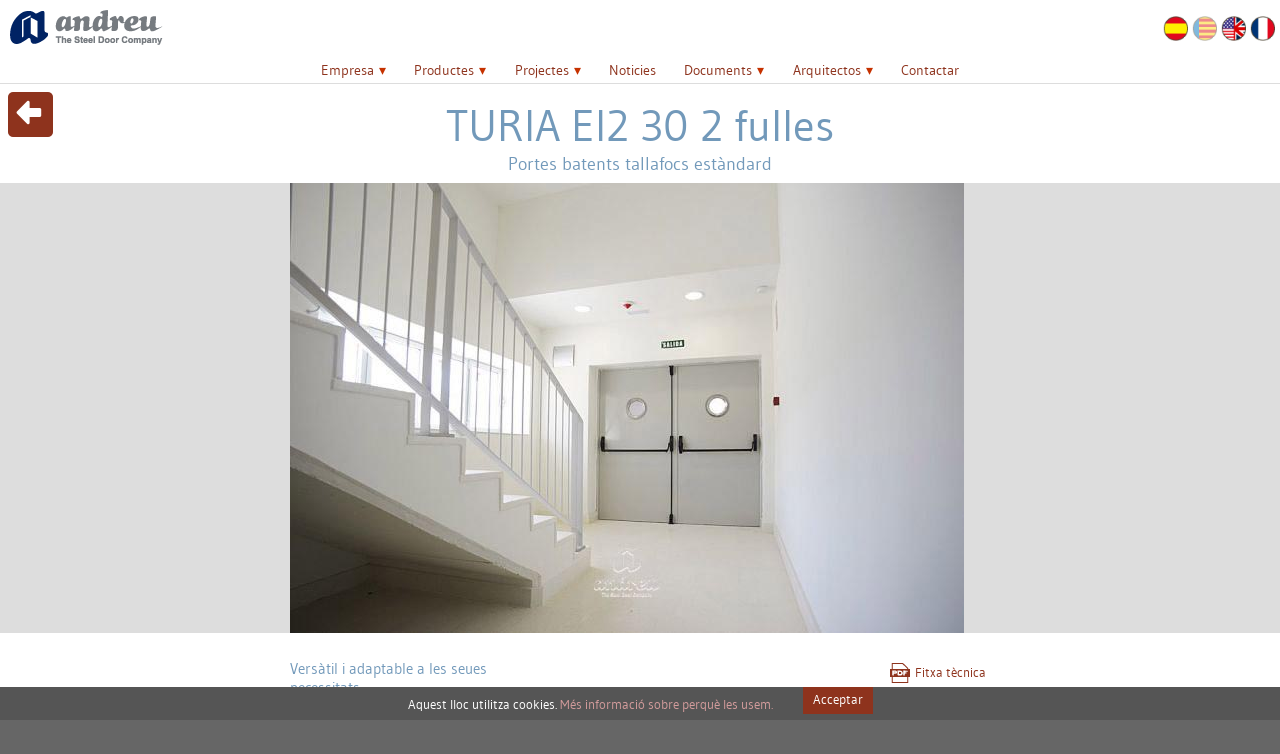

--- FILE ---
content_type: text/html; charset=UTF-8
request_url: https://www.andreu.es/va/productes/portes/batentstallafocs/estandard/turiaei2302fulles
body_size: 16382
content:
<!DOCTYPE HTML>
<html xmlns="http://www.w3.org/1999/xhtml" xml:lang="va" lang="va">
<head>
	<meta http-equiv="content-type" content="text/html;charset=utf-8" />
	<meta name="viewport" content="width=device-width, minimum-scale=1.0, maximum-scale=1.0" />
	<meta name="format-detection" content="telephone=no"/>
	<meta name="format-detection" content="address=no"/>
	<meta name="language" content="VA" />
	
	<meta name="google-site-verification" content="c6dVhnq4x6vLC8ZRS-bsRo1pwPR-wpIk6NR_eQdYldU" />
	<meta name="msvalidate.01" content="EF06E765EFF8F190FC8CC63ADE89B0F0" />
	<meta name='yandex-verification' content='4d4c9ff49773fc02' />
	
	<meta name='copyright' content='Andreu Barberá S.L.' />
	<meta name="author" content="Andreu Barberá" />
	<meta name='designer' content='pacocontreras.com' />
	<meta name="Revisit" content="2 days" />
	<meta name="robots" content="all" />
	<meta name="distribution" content="global" />
	<meta name="resource-type" content="document" />
	
	<meta name="title" content="Portes tallafocs T&uacute;ria, rf, ei 30-120, portes met&agrave;l&midd" />
	<meta name="description" content="Puertas cortafuegos modelo Turia. Corta-Fuegos rf, ei 30-60-90-120. Puertas met&aacute;licas de acero, galvanizadas, de una y doble hoja. Medidas" />
	<meta name="keywords" content="puertas cortafuegos, puertas rf, rf 30, puerta EI2 30, puertas contra incendio. puertas ignifugas" />
	
	<link rel='publisher' href='https://plus.google.com/111535326453372710763/' />
	
	<link rel="apple-touch-icon" sizes="57x57" href="https://www.andreu.es/favicon/apple-icon-57x57.png" />
    <link rel="apple-touch-icon" sizes="60x60" href="https://www.andreu.es/favicon/apple-icon-60x60.png" />
    <link rel="apple-touch-icon" sizes="72x72" href="https://www.andreu.es/favicon/apple-icon-72x72.png" />
    <link rel="apple-touch-icon" sizes="76x76" href="https://www.andreu.es/favicon/apple-icon-76x76.png" />
    <link rel="apple-touch-icon" sizes="114x114" href="https://www.andreu.es/favicon/apple-icon-114x114.png" />
    <link rel="apple-touch-icon" sizes="120x120" href="https://www.andreu.es/favicon/apple-icon-120x120.png" />
    <link rel="apple-touch-icon" sizes="144x144" href="https://www.andreu.es/favicon/apple-icon-144x144.png" />
    <link rel="apple-touch-icon" sizes="152x152" href="https://www.andreu.es/favicon/apple-icon-152x152.png" />
    <link rel="apple-touch-icon" sizes="180x180" href="https://www.andreu.es/favicon/apple-icon-180x180.png" />
    <link rel="icon" type="image/png" sizes="192x192"  href="https://www.andreu.es/favicon/android-icon-192x192.png" />
    <link rel="icon" type="image/png" sizes="32x32" href="https://www.andreu.es/favicon/favicon-32x32.png" />
    <link rel="icon" type="image/png" sizes="96x96" href="https://www.andreu.es/favicon/favicon-96x96.png" />
    <link rel="icon" type="image/png" sizes="16x16" href="https://www.andreu.es/favicon/favicon-16x16.png" />
    <link rel="manifest" href="https://www.andreu.es/favicon/manifest.json" />
    <meta name="msapplication-TileColor" content="#ffffff" />
    <meta name="msapplication-TileImage" content="https://www.andreu.es/favicon/ms-icon-144x144.png" />
    <meta name="theme-color" content="#ffffff" />
	
	<meta name="geo.region" content="ES-VC" />
	<meta name="geo.placename" content="Valencia" />
	<meta name="geo.position" content="39.459167;-0.386565" />
	<meta name="ICBM" content="39.459167, -0.386565" />
	
    <meta name="DC.Title" content="Portes tallafocs T&uacute;ria, rf, ei 30-120, portes met&agrave;l&midd" />
    <meta name="DC.Creator" content="Andreu Barberá S.L." />
    <meta name="DC.Subject" content="puertas cortafuegos, puertas rf, rf 30, puerta EI2 30, puertas contra incendio. puertas ignifugas" />
    <meta name="DC.Description" content="Puertas cortafuegos modelo Turia. Corta-Fuegos rf, ei 30-60-90-120. Puertas met&aacute;licas de acero, galvanizadas, de una y doble hoja. Medidas" />
    <meta name="DC.Publisher" content="Andreu Barberá S.L." />
    <meta name="DC.Date" content="2015-07-13" />
    <meta name="DC.Format" content="html" />
    <meta name="DC.Language" content="va" />  

    <!-- open graph -->
    <meta name="title" content="Portes tallafocs T&uacute;ria, rf, ei 30-120, portes met&agrave;l&midd" />
	<meta name="description" content="Puertas cortafuegos modelo Turia. Corta-Fuegos rf, ei 30-60-90-120. Puertas met&aacute;licas de acero, galvanizadas, de una y doble hoja. Medidas" />
	<meta name="keywords" content="puertas cortafuegos, puertas rf, rf 30, puerta EI2 30, puertas contra incendio. puertas ignifugas" />
    <meta name="image" content="https://www.andreu.es/fotos/foto/hospital-gandia-valencia-puerta-metalica-batiente-cortafuegos-andreu-150028.jpg" />
    <!-- Twitter -->
    <meta name="twitter:card" content="summary_large_image">
    <meta name="twitter:title" content="Portes tallafocs T&uacute;ria, rf, ei 30-120, portes met&agrave;l&midd"/>
    <meta name="twitter:description" content="Andreu Barberá, S.L. fabricant de portes metàl·liques des de 1972, en 1980 primer fabricant de portes tallafocs a Espanya. Acer galvanitzat i inox"/>
    <meta name="twitter:site" content="@BarberaAndreu"/>
    <meta name="twitter:creator" content="@BarberaAndreu"/>
    <!-- Open Graph general (Facebook, Pinterest & Google+) -->
    <meta property="og:title" content="Portes tallafocs T&uacute;ria, rf, ei 30-120, portes met&agrave;l&midd"/>
    <meta property="og:type" content="website"/> 
    <meta property="og:url" content="https://www.andreu.es/va/productes/portes/batentstallafocs/estandard/turiaei2302fulles"/>
    <meta property="og:image" content="https://www.andreu.es/fotos/foto/hospital-gandia-valencia-puerta-metalica-batiente-cortafuegos-andreu-150028.jpg"/>
    <meta property="og:image:type" content="image/jpg"/>
    <meta property="og:image:width" content=""/>
    <meta property="og:image:height" content=""/>
    <meta property="og:description" content="Andreu Barberá, S.L. fabricant de portes metàl·liques des de 1972, en 1980 primer fabricant de portes tallafocs a Espanya. Acer galvanitzat i inox"/>
    <meta property="og:site_name" content="Accesoris. Andreu"/>
    <meta property="og:locale" content="es_ES"/>
    <meta property="fb:admins" content="100035679905023"/>      

    <meta name="copyright" content="Andreu Barbera"/>
    <meta name="classification" content="Construccion, Sector industrial de puertas tecnicas y de seguridad"/>
	
		
    <link rel="canonical" href="https://www.andreu.es/va/productes/portes/batentstallafocs/estandard/turiaei2302fulles"/>
	<link rel="alternate" type="application/rss+xml"  title="puertas metálicas" href="https://www.andreu.es/lang/va/rss.xml" />
	<link rel = "meta" type = "application/rdf+xml" href = "https://www.andreu.es/lang/va/andreu.rdf" />
	
    <!--
    <link rel="stylesheet" href="https://www.andreu.es/css/screen.1.0.css" media="none" onload="if(media!='all')media='all'">
    <noscript><link type="text/css" rel="stylesheet" href="https://www.andreu.es/css/screen.1.0.css" media="screen" /></noscript>
    -->
    <link type="text/css" rel="stylesheet" href="https://www.andreu.es/css/screen.1.7.css" media="screen" />
    <link type="text/css" rel="stylesheet" href="https://www.andreu.es/css/print.css" media="print" />
    
        <meta name="majestic-site-verification" content="MJ12_6c8dbaf9-48bd-4e40-b165-f3bef7bdc234">
    <!-- Google analytics -->
    <script>
        (function(i,s,o,g,r,a,m){i['GoogleAnalyticsObject']=r;i[r]=i[r]||function(){
        (i[r].q=i[r].q||[]).push(arguments)},i[r].l=1*new Date();a=s.createElement(o),
        m=s.getElementsByTagName(o)[0];a.async=1;a.src=g;m.parentNode.insertBefore(a,m)
        })(window,document,'script','//www.google-analytics.com/analytics.js','ga');
        
        ga('create', 'UA-44278884-1', 'auto');
        ga('send', 'pageview');
    </script>
	<!-- Gsus Eliminamos Microsite en SIGMA -->
	<script>
		/*jQuery( document ).ready(function() {
			const currentUrl = window.location.href;
			//console.log(currentUrl);
			const pathname = window.location.pathname;
			//console.log(pathname);

			if ((pathname.includes("paneladascf")) && (pathname.includes("sigma"))){
				//console.log('Borrar microsite');
				jQuery('#modelo_datos_enlaces > ul > li:nth-child(1)').hide();
			}
		});*/
		/*const currentUrl = window.location.href;
		const pathname = window.location.pathname;
		if ((pathname.includes("paneladascf")) && (pathname.includes("sigma"))){
			document.getElementsByTagName('#modelo_datos_enlaces > ul > li:nth-child(1)').style.display = 'none';
		}*/
		window.addEventListener("load", (event) => {
			const currentUrl = window.location.href;
			const pathname = window.location.pathname;

			if ((pathname.includes("paneladascf")) && (pathname.includes("sigma"))){
				jQuery('#modelo_datos_enlaces > ul > li:nth-child(1)').remove();
			}
			jQuery("#nav_menu > ul > li:nth-child(5) > ul > li:nth-child(4)").remove();
		});
	</script>
            
    	
	<title>Portes tallafocs T&uacute;ria, rf, ei 30-120, portes met&agrave;l&midd</title>
	
</head><body id="top">
    
    <!-- HEADER Y MENU -->
	        <div id="header" class="contenedor contenedor_cabecera">
        <a id="headertop"></a>
                <div id="nav-open" class="header-boticon nav-open" style="display:none;" onclick="change_nav()"><span class="icono icon-menu"></span></div>
        		<div id="header_logo" class="contenedor_cabecera--logo"><a href="https://www.andreu.es/va"><img src="https://www.andreu.es/img/interfaz/logo.png" alt="Andreu. The steel door company" /></a></div>
		<div id="header_conte" class="contenedor_cabecera--conte">
		    <div id="header_sup" class="contenedor_cabecera--franja contenedor_cabecera--sup">
		        <ul>
                                        <!-- BUSCAR -->
                    <!--<a href="https://www.andreu.es/va/buscar"><li id="header_busc" class="header-boticon icon-buscar"></li></a>-->
                                        <!-- USUARIO --> 
                                        <!-- IDIOMAS -->
                    <li onmouseover="cambiaEtiquetaIdioma('Française')" onmouseout="cambiaEtiquetaIdioma('')"><a href="https://www.andreu.es/fr" hreflang="fr"><img src="https://www.andreu.es/img/banderas/fr.png" width="25" height="25" alt="Andreu Barbera: Française"></a></li>
<li onmouseover="cambiaEtiquetaIdioma('English')" onmouseout="cambiaEtiquetaIdioma('')"><a href="https://www.andreu.es/en" hreflang="en"><img src="https://www.andreu.es/img/banderas/en.png" width="25" height="25" alt="Andreu Barbera: English"></a></li>
<li class="botapagado"><img src="https://www.andreu.es/img/banderas/va.png" width="25" height="25" alt="Andreu Barbera: Valenciano"></li>
<li onmouseover="cambiaEtiquetaIdioma('Español')" onmouseout="cambiaEtiquetaIdioma('')"><a href="https://www.andreu.es/es" hreflang="es"><img src="https://www.andreu.es/img/banderas/es.png" width="25" height="25" alt="Andreu Barbera: Español"></a></li>
<li id="cabecera_submenu"><p><span class="altBoton medio"></span></p></li>
<script>function cambiaEtiquetaIdioma(cual){ $("#cabecera_submenu").html(cual); }</script>                    		        </ul>
		    </div>
		</div>
	</div>
	<div id="nav" class="contenedor contenedor_menu">
        <a id="navtop"></a>
        <div id="nav_menu" class="qmenu menugen">
            <ul>
            <li><label for="qmenumov-1" class="qmenulab">Empresa</label><p class="qmenubot"><a href="https://www.andreu.es/va/empresa">Empresa</a></p><input type="checkbox" id="qmenumov-1" /><ul><li><p><a href="https://www.andreu.es/va/empresa/presentacio">Presentació</a></p></li><li><p><a href="https://www.andreu.es/va/empresa/politicadequalitat">Política de qualitat</a></p></li><li><p><a href="https://www.andreu.es/va/empresa/homologacions">Homologacions</a></p></li><li><p><a href="https://www.andreu.es/va/empresa/innovaciotecnologica">I+D+i</a></p></li><li><p><a href="https://www.andreu.es/va/empresa/instalacions">Instalacions</a></p></li><li><p><a href="https://www.andreu.es/va/empresa/xarxacomercial">Xarxa comercial</a></p></li></ul><li><label for="qmenumov-2" class="qmenulab">Productes</label><p class="qmenubot"><a href="https://www.andreu.es/va/productes">Productes</a></p><input type="checkbox" id="qmenumov-2" /><ul><li><label for="qmenumov-3" class="qmenulab">Portes</label><p class="qmenubot qmenubotsub"><a href="https://www.andreu.es/va/productes/portes">Portes</a></p><input type="checkbox" id="qmenumov-3" /><ul><li><label for="qmenumov-4" class="qmenulab">Batents multiusos</label><p class="qmenubot qmenubotsub"><a href="https://www.andreu.es/va/productes/portes/batentsmultiusos">Batents multiusos</a></p><input type="checkbox" id="qmenumov-4" /><ul><li><p><a href="https://www.andreu.es/va/productes/portes/batentsmultiusos/frontissaocultaitancaportesocultmu">Frontissa Oculta i Tancaportes Ocult MU</a></p></li><li><p><a href="https://www.andreu.es/va/productes/portes/batentsmultiusos/estandard">Estàndard</a></p></li><li><p><a href="https://www.andreu.es/va/productes/portes/batentsmultiusos/gransdimensions">Grans Dimensions</a></p></li><li><p><a href="https://www.andreu.es/va/productes/portes/batentsmultiusos/inoxidablesmu">Inoxidables MU</a></p></li><li><p><a href="https://www.andreu.es/va/productes/portes/batentsmultiusos/ambportointegrat">amb Portó Integrat</a></p></li><li><p><a href="https://www.andreu.es/va/productes/portes/batentsmultiusos/raigsx">Raigs X</a></p></li><li><p><a href="https://www.andreu.es/va/productes/portes/batentsmultiusos/ventilades">Ventilades</a></p></li></ul><li><label for="qmenumov-5" class="qmenulab">Batents tallafocs</label><p class="qmenubot qmenubotsub"><a href="https://www.andreu.es/va/productes/portes/batentstallafocs">Batents tallafocs</a></p><input type="checkbox" id="qmenumov-5" /><ul><li><p><a href="https://www.andreu.es/va/productes/portes/batentstallafocs/ambfix">Amb Fix</a></p></li><li><p><a href="https://www.andreu.es/va/productes/portes/batentstallafocs/frontissaocultaitancaportesocult">Frontissa Oculta i Tancaportes Ocult</a></p></li><li><p><a href="https://www.andreu.es/va/productes/portes/batentstallafocs/controldefums">Control de fums</a></p></li><li><p><a href="https://www.andreu.es/va/productes/portes/batentstallafocs/estandard">Estàndard</a></p></li><li><p><a href="https://www.andreu.es/va/productes/portes/batentstallafocs/gransdimensions">Grans Dimensions</a></p></li><li><p><a href="https://www.andreu.es/va/productes/portes/batentstallafocs/inoxidables">Inoxidables</a></p></li><li><p><a href="https://www.andreu.es/va/productes/portes/batentstallafocs/emplafonades">Emplafonades</a></p></li></ul><li><label for="qmenumov-6" class="qmenulab">Batents residencial</label><p class="qmenubot qmenubotsub"><a href="https://www.andreu.es/va/productes/portes/batentsresidencial">Batents residencial</a></p><input type="checkbox" id="qmenumov-6" /><ul><li><p><a href="https://www.andreu.es/va/productes/portes/batentsresidencial/classiques">Clàssiques</a></p></li><li><p><a href="https://www.andreu.es/va/productes/portes/batentsresidencial/contemporanies">Contemporànies</a></p></li><li><p><a href="https://www.andreu.es/va/productes/portes/batentsresidencial/ambinoxidable">Amb inoxidable</a></p></li><li><p><a href="https://www.andreu.es/va/productes/portes/batentsresidencial/ambfix">Amb Fix</a></p></li></ul><li><label for="qmenumov-7" class="qmenulab">Acústiques</label><p class="qmenubot qmenubotsub"><a href="https://www.andreu.es/va/productes/portes/acustiques">Acústiques</a></p><input type="checkbox" id="qmenumov-7" /><ul><li><p><a href="https://www.andreu.es/va/productes/portes/acustiques/llises">Llises</a></p></li><li><p><a href="https://www.andreu.es/va/productes/portes/acustiques/ambespiell">Amb espiell</a></p></li></ul><li><label for="qmenumov-8" class="qmenulab">Corredisses</label><p class="qmenubot qmenubotsub"><a href="https://www.andreu.es/va/productes/portes/corredisses">Corredisses</a></p><input type="checkbox" id="qmenumov-8" /><ul><li><p><a href="https://www.andreu.es/va/productes/portes/corredisses/inoxidable">Inoxidable</a></p></li><li><p><a href="https://www.andreu.es/va/productes/portes/corredisses/multiusos">Multiusos</a></p></li></ul><li><label for="qmenumov-9" class="qmenulab">Vaivé</label><p class="qmenubot qmenubotsub"><a href="https://www.andreu.es/va/productes/portes/vaive">Vaivé</a></p><input type="checkbox" id="qmenumov-9" /><ul><li><p><a href="https://www.andreu.es/va/productes/portes/vaive/multiusos">Multiusos</a></p></li><li><p><a href="https://www.andreu.es/va/productes/portes/vaive/tallafocs">Talla-Focs</a></p></li></ul><li><label for="qmenumov-10" class="qmenulab">Frontissa i tancaportes ocults</label><p class="qmenubot qmenubotsub"><a href="https://www.andreu.es/va/productes/portes/frontissaitancaportesocults">Frontissa i tancaportes ocults</a></p><input type="checkbox" id="qmenumov-10" /><ul><li><p><a href="https://www.andreu.es/va/productes/portes/frontissaitancaportesocults/portanotallafocs">Porta no talla-focs</a></p></li><li><p><a href="https://www.andreu.es/va/productes/portes/frontissaitancaportesocults/portatallafocs">Porta talla-focs</a></p></li></ul><li><label for="qmenumov-11" class="qmenulab">Especials</label><p class="qmenubot qmenubotsub"><a href="https://www.andreu.es/va/productes/portes/especials">Especials</a></p><input type="checkbox" id="qmenumov-11" /><ul><li><p><a href="https://www.andreu.es/va/productes/portes/especials/estancasmultiusos">Estancas Multiusos</a></p></li><li><p><a href="https://www.andreu.es/va/productes/portes/especials/aireaiguavent">Aire Aigua Vent</a></p></li><li><p><a href="https://www.andreu.es/va/productes/portes/especials/componentsvolatilsorganicscovs">Components Volàtils Orgànics (COV's)</a></p></li><li><p><a href="https://www.andreu.es/va/productes/portes/especials/multiusos">Multiusos</a></p></li><li><p><a href="https://www.andreu.es/va/productes/portes/especials/efraccio">Efracció</a></p></li><li><p><a href="https://www.andreu.es/va/productes/portes/especials/reixetaintumescent">Reixeta Intumescent</a></p></li><li><p><a href="https://www.andreu.es/va/productes/portes/especials/resistenciaa2climesdiferents">Resistència a 2 climes diferents</a></p></li></ul></ul><li><label for="qmenumov-12" class="qmenulab">Marcs</label><p class="qmenubot qmenubotsub"><a href="https://www.andreu.es/va/productes/marcs">Marcs</a></p><input type="checkbox" id="qmenumov-12" /><ul><li><p><a href="https://www.andreu.es/va/productes/marcs/marcsmultiusos">Marcs Multiusos</a></p></li><li><p><a href="https://www.andreu.es/va/productes/marcs/premarcsmultiusos">Premarcs Multiusos</a></p></li><li><p><a href="https://www.andreu.es/va/productes/marcs/tallafocs">Tallafocs</a></p></li><li><p><a href="https://www.andreu.es/va/productes/marcs/premarcstallafocs">Premarcs Tallafocs</a></p></li><li><p><a href="https://www.andreu.es/va/productes/marcs/residencial">Residencial</a></p></li><li><p><a href="https://www.andreu.es/va/productes/marcs/premarcsitapajuntesresidencial">Premarcs i Tapajuntes Residencial</a></p></li><li><p><a href="https://www.andreu.es/va/productes/marcs/riostres">Riostres</a></p></li><li><p><a href="https://www.andreu.es/va/productes/marcs/inox">Inox</a></p></li><li><p><a href="https://www.andreu.es/va/productes/marcs/varis">Varis</a></p></li></ul><li><label for="qmenumov-13" class="qmenulab">Registres</label><p class="qmenubot qmenubotsub"><a href="https://www.andreu.es/va/productes/registres">Registres</a></p><input type="checkbox" id="qmenumov-13" /><ul><li><label for="qmenumov-14" class="qmenulab">Multiusos</label><p class="qmenubot qmenubotsub"><a href="https://www.andreu.es/va/productes/registres/multiusos">Multiusos</a></p><input type="checkbox" id="qmenumov-14" /><ul><li><p><a href="https://www.andreu.es/va/productes/registres/multiusos/1fulla">1 fulla</a></p></li><li><p><a href="https://www.andreu.es/va/productes/registres/multiusos/2fulles">2 fulles</a></p></li></ul><li><label for="qmenumov-15" class="qmenulab">Tallafocs</label><p class="qmenubot qmenubotsub"><a href="https://www.andreu.es/va/productes/registres/tallafocs">Tallafocs</a></p><input type="checkbox" id="qmenumov-15" /><ul><li><p><a href="https://www.andreu.es/va/productes/registres/tallafocs/1fulla">1 fulla</a></p></li><li><p><a href="https://www.andreu.es/va/productes/registres/tallafocs/2fulles">2 fulles</a></p></li></ul></ul><li><label for="qmenumov-16" class="qmenulab">Accesoris</label><p class="qmenubot qmenubotsub"><a href="https://www.andreu.es/va/productes/accesoris">Accesoris</a></p><input type="checkbox" id="qmenumov-16" /><ul><li><label for="qmenumov-17" class="qmenulab">Accessoris portes residencials</label><p class="qmenubot qmenubotsub"><a href="https://www.andreu.es/va/productes/accesoris/accessorisportesresidencials">Accessoris portes residencials</a></p><input type="checkbox" id="qmenumov-17" /><ul><li><p><a href="https://www.andreu.es/va/productes/accesoris/accessorisportesresidencials/altres">Altres</a></p></li><li><p><a href="https://www.andreu.es/va/productes/accesoris/accessorisportesresidencials/fixos">Fixos</a></p></li><li><p><a href="https://www.andreu.es/va/productes/accesoris/accessorisportesresidencials/manillons">Manillons</a></p></li><li><p><a href="https://www.andreu.es/va/productes/accesoris/accessorisportesresidencials/espiellsresidencial">Espiells Residencial</a></p></li><li><p><a href="https://www.andreu.es/va/productes/accesoris/accessorisportesresidencials/altres">Altres</a></p></li><li><p><a href="https://www.andreu.es/va/productes/accesoris/accessorisportesresidencials/poms">Poms</a></p></li></ul><li><label for="qmenumov-18" class="qmenulab">Obertura i tancament</label><p class="qmenubot qmenubotsub"><a href="https://www.andreu.es/va/productes/accesoris/oberturaitancament">Obertura i tancament</a></p><input type="checkbox" id="qmenumov-18" /><ul><li><p><a href="https://www.andreu.es/va/productes/accesoris/oberturaitancament/barraantipanicembotida">Barra antipànic embotida</a></p></li><li><p><a href="https://www.andreu.es/va/productes/accesoris/oberturaitancament/barraantipanicsobreposar">Barra antipànic sobreposar</a></p></li><li><p><a href="https://www.andreu.es/va/productes/accesoris/oberturaitancament/frontisses">Frontisses</a></p></li><li><p><a href="https://www.andreu.es/va/productes/accesoris/oberturaitancament/panys">Panys</a></p></li><li><p><a href="https://www.andreu.es/va/productes/accesoris/oberturaitancament/panyselectromagnetics">Panys Electromagnètics</a></p></li><li><p><a href="https://www.andreu.es/va/productes/accesoris/oberturaitancament/contrapany">Contrapany</a></p></li><li><p><a href="https://www.andreu.es/va/productes/accesoris/oberturaitancament/controldaccessos">Control d'accessos</a></p></li><li><p><a href="https://www.andreu.es/va/productes/accesoris/oberturaitancament/tancaportesbrac">Tancaportes braç</a></p></li><li><p><a href="https://www.andreu.es/va/productes/accesoris/oberturaitancament/tancaportesguia">Tancaportes guia</a></p></li><li><p><a href="https://www.andreu.es/va/productes/accesoris/oberturaitancament/tancaportesocult">Tancaportes ocult</a></p></li><li><p><a href="https://www.andreu.es/va/productes/accesoris/oberturaitancament/electroimant">Electroimant</a></p></li><li><p><a href="https://www.andreu.es/va/productes/accesoris/oberturaitancament/manilleriaalumini">Manilleria Alumini</a></p></li><li><p><a href="https://www.andreu.es/va/productes/accesoris/oberturaitancament/manilleriaenpvc">Manilleria en PVC</a></p></li><li><p><a href="https://www.andreu.es/va/productes/accesoris/oberturaitancament/manilleriainox">Manilleria inox</a></p></li><li><p><a href="https://www.andreu.es/va/productes/accesoris/oberturaitancament/selectordetancament">Selector de tancament</a></p></li></ul><li><label for="qmenumov-19" class="qmenulab">Cilindres</label><p class="qmenubot qmenubotsub"><a href="https://www.andreu.es/va/productes/accesoris/cilindres">Cilindres</a></p><input type="checkbox" id="qmenumov-19" /><ul><li><p><a href="https://www.andreu.es/va/productes/accesoris/cilindres/caracteristiquesdelscilindres">Característiques dels cilindres</a></p></li><li><p><a href="https://www.andreu.es/va/productes/accesoris/cilindres/mesureshabitualsdecilindres">Mesures habituals de cilindres</a></p></li><li><p><a href="https://www.andreu.es/va/productes/accesoris/cilindres/modelsdecilindresdetesa">Models de cilindres de TESA</a></p></li><li><p><a href="https://www.andreu.es/va/productes/accesoris/cilindres/tipusdecilindres">Tipus de cilindres. </a></p></li></ul><li><label for="qmenumov-20" class="qmenulab">Millores en portes</label><p class="qmenubot qmenubotsub"><a href="https://www.andreu.es/va/productes/accesoris/milloresenportes">Millores en portes</a></p><input type="checkbox" id="qmenumov-20" /><ul><li><p><a href="https://www.andreu.es/va/productes/accesoris/milloresenportes/bulons">Bulons</a></p></li><li><p><a href="https://www.andreu.es/va/productes/accesoris/milloresenportes/riostres">Riostres</a></p></li><li><p><a href="https://www.andreu.es/va/productes/accesoris/milloresenportes/socolsinoxidables">Sòcols inoxidables</a></p></li></ul><li><label for="qmenumov-21" class="qmenulab">Espiells</label><p class="qmenubot qmenubotsub"><a href="https://www.andreu.es/va/productes/accesoris/espiells">Espiells</a></p><input type="checkbox" id="qmenumov-21" /><ul><li><p><a href="https://www.andreu.es/va/productes/accesoris/espiells/multiusos">Multiusos</a></p></li><li><p><a href="https://www.andreu.es/va/productes/accesoris/espiells/tallafocs">Tallafocs</a></p></li></ul><li><label for="qmenumov-22" class="qmenulab">Reixetes ventilació</label><p class="qmenubot qmenubotsub"><a href="https://www.andreu.es/va/productes/accesoris/reixetesventilacio">Reixetes ventilació</a></p><input type="checkbox" id="qmenumov-22" /><ul><li><p><a href="https://www.andreu.es/va/productes/accesoris/reixetesventilacio/multiusos">Multiusos</a></p></li><li><p><a href="https://www.andreu.es/va/productes/accesoris/reixetesventilacio/tallafocs">Tallafocs</a></p></li></ul></ul><li><label for="qmenumov-23" class="qmenulab">Acabats</label><p class="qmenubot qmenubotsub"><a href="https://www.andreu.es/va/productes/acabats">Acabats</a></p><input type="checkbox" id="qmenumov-23" /><ul><li><label for="qmenumov-24" class="qmenulab">Acer baix comanda</label><p class="qmenubot qmenubotsub"><a href="https://www.andreu.es/va/productes/acabats/acerbaixcomanda">Acer baix comanda</a></p><input type="checkbox" id="qmenumov-24" /><ul><li><p><a href="https://www.andreu.es/va/productes/acabats/acerbaixcomanda/galvanitzatgrossaria12mm">Galvanitzat grossària 1,2 mm</a></p></li><li><p><a href="https://www.andreu.es/va/productes/acabats/acerbaixcomanda/inox304">Inox 304</a></p></li><li><p><a href="https://www.andreu.es/va/productes/acabats/acerbaixcomanda/inox316">Inox 316</a></p></li><li><p><a href="https://www.andreu.es/va/productes/acabats/acerbaixcomanda/inoxacabatespill">Inox acabat espill</a></p></li><li><p><a href="https://www.andreu.es/va/productes/acabats/acerbaixcomanda/inoxacabatpolit">Inox acabat polit</a></p></li><li><p><a href="https://www.andreu.es/va/productes/acabats/acerbaixcomanda/inoxacabatscotch">Inox acabat scotch</a></p></li></ul><li><label for="qmenumov-25" class="qmenulab">Acer estàndard</label><p class="qmenubot qmenubotsub"><a href="https://www.andreu.es/va/productes/acabats/acerestandard">Acer estàndard</a></p><input type="checkbox" id="qmenumov-25" /><ul><li><p><a href="https://www.andreu.es/va/productes/acabats/acerestandard/galvanitzatgrossaria06mm">Galvanitzat grossària 0,6 mm</a></p></li><li><p><a href="https://www.andreu.es/va/productes/acabats/acerestandard/galvanitzadagrossaria07mm">Galvanitzada grossària 0,7 mm</a></p></li><li><p><a href="https://www.andreu.es/va/productes/acabats/acerestandard/inox430">Inox 430</a></p></li></ul><li><label for="qmenumov-26" class="qmenulab">Lacat HQ imitació fusta</label><p class="qmenubot qmenubotsub"><a href="https://www.andreu.es/va/productes/acabats/lacathqimitaciofusta">Lacat HQ imitació fusta</a></p><input type="checkbox" id="qmenumov-26" /><ul><li><p><a href="https://www.andreu.es/va/productes/acabats/lacathqimitaciofusta/castany">Castany</a></p></li><li><p><a href="https://www.andreu.es/va/productes/acabats/lacathqimitaciofusta/rourevell">Roure vell</a></p></li></ul><li><label for="qmenumov-27" class="qmenulab">Lacatge sota comanda</label><p class="qmenubot qmenubotsub"><a href="https://www.andreu.es/va/productes/acabats/lacatgesotacomanda">Lacatge sota comanda</a></p><input type="checkbox" id="qmenumov-27" /><ul><li><p><a href="https://www.andreu.es/va/productes/acabats/lacatgesotacomanda/acabatgofrat">Acabat Gofrat</a></p></li><li><p><a href="https://www.andreu.es/va/productes/acabats/lacatgesotacomanda/acabatsupermate">Acabat Supermate</a></p></li><li><p><a href="https://www.andreu.es/va/productes/acabats/lacatgesotacomanda/acabattexturitzat">Acabat Texturitzat</a></p></li><li><p><a href="https://www.andreu.es/va/productes/acabats/lacatgesotacomanda/gammafuturaakzonobel">Gamma Futura AKZO NOBEL</a></p></li><li><p><a href="https://www.andreu.es/va/productes/acabats/lacatgesotacomanda/pinturaantibacteriana">Pintura Anti-bacteriana</a></p></li></ul><li><label for="qmenumov-28" class="qmenulab">Lacatge estàndard</label><p class="qmenubot qmenubotsub"><a href="https://www.andreu.es/va/productes/acabats/lacatgeestandard">Lacatge estàndard</a></p><input type="checkbox" id="qmenumov-28" /><ul><li><p><a href="https://www.andreu.es/va/productes/acabats/lacatgeestandard/cartaral">Carta RAL</a></p></li><li><p><a href="https://www.andreu.es/va/productes/acabats/lacatgeestandard/colorstendencia">Colors Tendència</a></p></li></ul><li><label for="qmenumov-29" class="qmenulab">Laminat FORMICA sota comanda</label><p class="qmenubot qmenubotsub"><a href="https://www.andreu.es/va/productes/acabats/laminatformicasotacomanda">Laminat FORMICA sota comanda</a></p><input type="checkbox" id="qmenumov-29" /><ul><li><p><a href="https://www.andreu.es/va/productes/acabats/laminatformicasotacomanda/colecciodecometal">Colecció Decometal</a></p></li><li><p><a href="https://www.andreu.es/va/productes/acabats/laminatformicasotacomanda/coleccionformicadoor">Colección Formica Door</a></p></li><li><p><a href="https://www.andreu.es/va/productes/acabats/laminatformicasotacomanda/coleccionmagnetic">Colección Magnetic</a></p></li><li><p><a href="https://www.andreu.es/va/productes/acabats/laminatformicasotacomanda/colecciontruescale">Colección Truescale</a></p></li></ul><li><label for="qmenumov-30" class="qmenulab">Laminat FORMICA estàndard </label><p class="qmenubot qmenubotsub"><a href="https://www.andreu.es/va/productes/acabats/laminatformicaestandard">Laminat FORMICA estàndard </a></p><input type="checkbox" id="qmenumov-30" /><ul><li><p><a href="https://www.andreu.es/va/productes/acabats/laminatformicaestandard/colorsllisos">Colors Llisos</a></p></li><li><p><a href="https://www.andreu.es/va/productes/acabats/laminatformicaestandard/formicafustes">FORMICA Fustes</a></p></li></ul><li><label for="qmenumov-31" class="qmenulab">Prelacatge</label><p class="qmenubot qmenubotsub"><a href="https://www.andreu.es/va/productes/acabats/prelacatge">Prelacatge</a></p><input type="checkbox" id="qmenumov-31" /><ul><li><p><a href="https://www.andreu.es/va/productes/acabats/prelacatge/blancandreu">Blanc Andreu</a></p></li><li><p><a href="https://www.andreu.es/va/productes/acabats/prelacatge/grisandreu">Gris Andreu</a></p></li></ul></ul></ul><li><label for="qmenumov-32" class="qmenulab">Projectes</label><p class="qmenubot"><a href="https://www.andreu.es/va/projectes">Projectes</a></p><input type="checkbox" id="qmenumov-32" /><ul><li><p><a href="https://www.andreu.es/va/projectes/salut">Salut</a></p></li><li><p><a href="https://www.andreu.es/va/projectes/horeca">Horeca</a></p></li><li><p><a href="https://www.andreu.es/va/projectes/institucional">Institucional</a></p></li><li><p><a href="https://www.andreu.es/va/projectes/educacio">Educació</a></p></li><li><p><a href="https://www.andreu.es/va/projectes/comerc">Comerç</a></p></li><li><p><a href="https://www.andreu.es/va/projectes/cultura">Cultura</a></p></li><li><p><a href="https://www.andreu.es/va/projectes/residencial">Residencial</a></p></li><li><p><a href="https://www.andreu.es/va/projectes/empresarial">Empresarial</a></p></li></ul><li><p><a href="https://www.andreu.es/va/noticies">Noticies</a></p></li><li><label for="qmenumov-33" class="qmenulab">Documents</label><p class="qmenubot"><a href="https://www.andreu.es/va/documents">Documents</a></p><input type="checkbox" id="qmenumov-33" /><ul><li><p><a href="https://www.andreu.es/va/documents/catalegs">Catàlegs</a></p></li><li><p><a href="https://www.andreu.es/va/documents/instruccionsdemuntatge">Instruccions de muntatge</a></p></li><li><p><a href="https://www.andreu.es/va/documents/simulador">Simulador</a></p></li></ul><li><label for="qmenumov-34" class="qmenulab">Arquitectos</label><p class="qmenubot"><a href="https://www.andreu.es/va/arquitectos">Arquitectos</a></p><input type="checkbox" id="qmenumov-34" /><ul><li><p><a href="https://www.andreu.es/va/arquitectos/memoriesdescriptives">Memories descriptives</a></p></li><li><p><a href="https://www.andreu.es/va/arquitectos/dwgs">DWGs</a></p></li><li><p><a href="https://www.andreu.es/va/arquitectos/revitrfa">REVIT (RFA)</a></p></li></ul><li><p><a href="https://www.andreu.es/va/contactar">Contactar</a></p></li>            </ul>
        </div>
    </div>
	
		
	<!-- CONTENIDO -->
	<div id="section" class="contenedor contenedor_conte">
            <!-- NOMBRE  -->
        <div id="modelo_nombre" class="datos modelo">
            <h1 class="destacado">TURIA EI2 30 2 fulles</h1>
            <h2 class="destacado">Portes batents tallafocs estàndard</h2>
        </div>

        <!-- LAS FOTOS -->
        <div id="modelo_fotos" class="contenedor contenedor_conte contenedor_conte--oscuro modelo--foto">
                        <div id="modelo_foto" class="datos">
                <a id="foto_principal" href="https://www.andreu.es/fotos/zoom/hospital-gandia-valencia-puerta-metalica-batiente-cortafuegos-andreu-150028.jpg" target="_self" class="litebox" data-litebox-group="group-foto" data-litebox-text=""><img src="https://www.andreu.es/fotos/zoom/hospital-gandia-valencia-puerta-metalica-batiente-cortafuegos-andreu-150028.jpg" alt="puerta metalica batiente cortafuegos turia andreu" title="puerta metalica batiente cortafuegos turia andreu" /></a>
            </div>
        </div>
        
        <!-- RESTO DE DATOS -->
        <div id="modelo_datos" class="datos modelo--datos">
            <!-- TEXTOS -->
            <div id="modelo_datos_textos" class="modelo modelo--textos">
                                <h3 class="destacado">Versàtil i adaptable a les seues necessitats</h3>
                                <div><p>La porta Talla-Focs Túria és el model que majors opcions de fabricació posa a la seua disposició, tant referent a mesures com accessoris especials. Està disponible en versions d'una i dues fulles, aquesta última amb possibilitat d'asimetria.</p><p>Per a les classificacions d'EI<sub>2 </sub>30, 60 i 90 la fulla té una grossària de 63mm, i es construeix amb dues planxes de 0,8 mm de grossària assemblades sense soldadures. En el cas d'EI<sub>2 </sub>120 s'afig una tercera planxa, que li atorga una grossària de fulla de 73mm.</p><p>Munta 3 frontisses de disseny propi amb marcat CE (4 per a EI<sub>2</sub>120). Marc cantoner model CS5 preparat per a ser instal·lat en obra amb morter,o bé <b>caragolant-ho</b> sobre un premarc metàl·lic homologat.</p></div>
            </div>
            <!-- FICHA Y MICROSITE -->
                        <div id="modelo_datos_enlaces" class="modelo modelo--enlaces">
                <ul>
                    <li class="boton--icontext noprint"><a href="https://www.andreu.es/lang/va/doc/turia-ctva.pdf?265056169" target="_blank" onclick="archivoDescargado('doc','turia-ctva.pdf')"><span class="boton--icono icono20 botonfile--pdf"><img src="https://www.andreu.es/img/espacio.gif" width="21" height="21" alt="hueco en blanco"></span> <span class="boton--texto">Fitxa tècnica</span></a></li>                </ul>
            </div>
            <!-- LOS ACABADOS -->
            <div id="modelo_datos_muestras" class="modelo datos_bloque--muestras modelo--muestras">
                               <h2 class="destacado">Acabats</h2>
                <ul>
                    <li>
<div><img src="https://www.andreu.es/img/muestras/galva.jpg" alt="Galvanitzat" title="Acabats: Galvanitzat" border="0"></div><p>Galvanitzat</p>
</li>
<li>
<div style="background-color:#F0EDE1"><img src="https://www.andreu.es/img/espacio.gif" alt="Prelacado BL-A" title="Acabats: Prelacado BL-A" border="0"></div><p>Prelacado BL-A</p>
</li>
<li>
<div style="background-color:#c5c7c4"><img src="https://www.andreu.es/img/espacio.gif" alt="Prelacado GR-A" title="Acabats: Prelacado GR-A" border="0"></div><p>Prelacado GR-A</p>
</li>
<li>
<div><img src="https://www.andreu.es/img/muestras/inox.jpg" alt="Acer INOX" title="Acabats: Acer INOX" border="0"></div><p>Acer INOX</p>
</li>
<li>
<div><img src="https://www.andreu.es/img/muestras/ral.jpg" alt="RAL a triar" title="Acabats: RAL a triar" border="0"></div><p>RAL a triar</p>
</li>
                </ul>
            </div>
        </div>
        <!-- LOS VIDEOS -->
        <div id="modelo_videos" class="contenedor contenedor_conte bloque-separacion">
                    </div>
            
        <!-- LAS DESCARGAS -->
                <div id="modelo_descargas" class="contenedor contenedor_conte contenedor_conte--oscuro noprint">
            <div id="modelo_descargas_conte" class="datos modelo_descargas">
                <h2 class="destacado">Descàrregues</h2>
                <div id="modelo_descargas_listas" class="modelo_descargas--listas">
                    <div class="modelo_descargas_lista print--enlace noprint">
<h3 class="destacado">Memories descriptives (doc)</h3>
<ul>
<li class="boton--icontext"><span class="modelo_descargas--botones"><a href="https://www.andreu.es/data/memdescrip.php?va/29" target="_blank" onclick="archivoDescargado('mem','Porta Talla-Focs TURIA EI2 (30,60,90) C5 900x2050 una fulla')"><span class="modelo_descargas--icono icono20 boton20--desc"><img src="https://www.andreu.es/img/espacio.gif" width="21" height="21" alt="hueco en blanco"></span></a></span><span class="modelo_descargas--texto">Porta Talla-Focs TURIA EI2 (30,60,90) C5 900x2050 una fulla</span> </li><li class="boton--icontext"><span class="modelo_descargas--botones"><a href="https://www.andreu.es/data/memdescrip.php?va/36" target="_blank" onclick="archivoDescargado('mem','Porta Talla-Focs TURIA EI2-120 C5 1000x2050 una fulla')"><span class="modelo_descargas--icono icono20 boton20--desc"><img src="https://www.andreu.es/img/espacio.gif" width="21" height="21" alt="hueco en blanco"></span></a></span><span class="modelo_descargas--texto">Porta Talla-Focs TURIA EI2-120 C5 1000x2050 una fulla</span> </li><li class="boton--icontext"><span class="modelo_descargas--botones"><a href="https://www.andreu.es/data/memdescrip.php?va/62" target="_blank" onclick="archivoDescargado('mem','Porta Talla-Focs TURIA EI2-60 C5 1000x2050 amb vidre visor una fulla')"><span class="modelo_descargas--icono icono20 boton20--desc"><img src="https://www.andreu.es/img/espacio.gif" width="21" height="21" alt="hueco en blanco"></span></a></span><span class="modelo_descargas--texto">Porta Talla-Focs TURIA EI2-60 C5 1000x2050 amb vidre visor una fulla</span> </li><li class="boton--icontext"><span class="modelo_descargas--botones"><a href="https://www.andreu.es/data/memdescrip.php?va/63" target="_blank" onclick="archivoDescargado('mem','Porta Talla-Focs TÚRIA EI2-60 C5 1000x2050 amb reixeta intumescent una fulla')"><span class="modelo_descargas--icono icono20 boton20--desc"><img src="https://www.andreu.es/img/espacio.gif" width="21" height="21" alt="hueco en blanco"></span></a></span><span class="modelo_descargas--texto">Porta Talla-Focs TÚRIA EI2-60 C5 1000x2050 amb reixeta intumescent una fulla</span> </li><li class="boton--icontext"><span class="modelo_descargas--botones"><a href="https://www.andreu.es/data/memdescrip.php?va/3" target="_blank" onclick="archivoDescargado('mem','Porta Talla-Focs TURIA EI2-60 C5 2200x2050 doble fulla')"><span class="modelo_descargas--icono icono20 boton20--desc"><img src="https://www.andreu.es/img/espacio.gif" width="21" height="21" alt="hueco en blanco"></span></a></span><span class="modelo_descargas--texto">Porta Talla-Focs TURIA EI2-60 C5 2200x2050 doble fulla</span> </li><li class="boton--icontext"><span class="modelo_descargas--botones"><a href="https://www.andreu.es/data/memdescrip.php?va/39" target="_blank" onclick="archivoDescargado('mem','Porta Talla-Focs TURIA EI2-120 C5 1600x2050 doble fulla')"><span class="modelo_descargas--icono icono20 boton20--desc"><img src="https://www.andreu.es/img/espacio.gif" width="21" height="21" alt="hueco en blanco"></span></a></span><span class="modelo_descargas--texto">Porta Talla-Focs TURIA EI2-120 C5 1600x2050 doble fulla</span> </li></ul>
</div>
<div class="modelo_descargas_lista print--enlace noprint">
<h3 class="destacado">Instruccions de muntatge (pdf)</h3>
<ul>
<li class="boton--icontext"><span class="modelo_descargas--botones"><a href="https://www.andreu.es/data/instrucc/itm-286.pdf" target="_blank" onclick="archivoDescargado('instrucc','itm-286.pdf')"><span class="modelo_descargas--icono icono20 boton20--desc"><img src="https://www.andreu.es/img/espacio.gif" width="21" height="21" alt="hueco en blanco"></span></a></span><span class="modelo_descargas--texto">Instrucciones de Montaje Turia, Volta, Delta y DH Turia</span> </li><li class="boton--icontext"><span class="modelo_descargas--botones"><a href="https://www.andreu.es/data/instrucc/itc-084-ed3.pdf" target="_blank" onclick="archivoDescargado('instrucc','itc-084-ed3.pdf')"><span class="modelo_descargas--icono icono20 boton20--desc"><img src="https://www.andreu.es/img/espacio.gif" width="21" height="21" alt="hueco en blanco"></span></a></span><span class="modelo_descargas--texto">Instrucciones de montaje manilleria CS5</span> </li></ul>
</div>
                </div>
            </div>
        </div>
                    
                        <script language="javaScript">
            function verFotos(cual) { document.getElementById(cual).click(); }
        </script>
        <script type="application/ld+json">
            //json microdatos
            {
                "@context": "http://schema.org",
                "@type": "Product",
                "description": "La porta Talla-Focs Túria és el model que majors opcions de fabricació posa a la seua disposició, tant referent a mesures com accessoris especials. Està disponible en versions d'una i dues fulles, aquesta última amb possibilitat d'asimetria.Per a les classificacions d'EI2 30, 60 i 90 la fulla té una grossària de 63mm, i es construeix amb dues planxes de 0,8 mm de grossària assemblades sense soldadures. En el cas d'EI2 120 s'afig una tercera planxa, que li atorga una grossària de fulla de 73mm.Munta 3 frontisses de disseny propi amb marcat CE (4 per a EI2120). Marc cantoner model CS5 preparat per a ser instal·lat en obra amb morter,o bé caragolant-ho sobre un premarc metàl·lic homologat.",
                "name": "TURIA EI2 30 2 fulles",
                "image": "https://www.andreu.es/fotos/foto/hospital-gandia-valencia-puerta-metalica-batiente-cortafuegos-andreu-150028.jpg",
                "brand": "Andreu barbera"                
            }
        </script>
	</div>
	<!-- PIE -->
	<div id="footer" class="contenedor contenedor_pie">
        <div class="contenedor_pie--menu contenedor_pie--enlaces">
            <ul>
                                <li><a href="https://www.andreu.es/va/webmap">Mapa web</a></li>
                <li><a href="https://www.andreu.es/va/infoleg">Info legal</a></li>
                <li><a href="https://www.andreu.es/va/polpriv">Política de privacitat</a></li>
                <li><a href="https://www.andreu.es/va/cookies">Cookies</a></li>
            </ul>
        </div>
        <div class="contenedor_pie--menu contenedor_pie--redes" style="width: 100%">
			<div style="width: 33%; text-align: left; float: left; display: block; padding-left: 30px">
				<div class="dropdown">
					<button class="dropdown-btn">Subvenciones</button>
					<div class="dropdown-content">
						<a href="https://www.andreu.es/es/noticias/andreubarberaslparticipaenelproyectodelinpymedeindustrializacioninpyme2024%E2%80%9D">Andreu Barberá S.L. participa en el proyecto del INPYME de industrialización "INPYME 2024"</a>
						<a href="https://www.andreu.es/es/noticias/andreubarberaslparticipaenelproyectodelivacedeindustrializacioninpyme2023%E2%80%9D">Andreu Barberá S.L. participa en el proyecto del IVACE de industrialización "INPYME 2023"</a>
						<a href="https://www.andreu.es/es/noticias/andreubarberaimplantasunuevalineadefabricacionhoneycomb">Andreu Barberá implanta su nueva línea de fabricación "Honeycomb"</a>
						<a href="https://www.andreu.es/es/noticias/andreuactualizasussistemastiadaptandolosalasnuevastecnologias">Andreu actualiza sus sistemas T.I. adaptándolos a las nuevas tecnologías</a>
					</div>
				</div>
				<div class="dropdown">
					<button class="dropdown-btn">Certificaciones</button>
					<div class="dropdown-content politicas">
						<a href="https://www.andreu.es/lang/es/doc/Politica-de-Cadena-de-Custodia.pdf" target="_blank">Política de Cadena de Custodia</a>
						<a href="https://www.andreu.es/lang/es/doc/Politica-de-Calidad-y-Medio-Ambiente.pdf" target="_blank">Política de Calidad y Medio Ambiente</a>
					</div>
				</div>
			</div>
			<div style="width: 33%; text-align: center; float: left; display: block">
				<ul>
					<a href="https://www.instagram.com/andreubarbera/" target="_blank"><li class="contenedor_pie--redes icon-instagram" style="font-size:1.8em"><img src="https://www.andreu.es/img/espacio.gif" width="25" height="25" alt="Andreu Barberá en Instagram" title="Andreu Barberá en Instagram" /></li></a>
					<a href="https://www.youtube.com/channel/UCVzdfIQZj-dII-4e2HQd8kw" target="_blank"><li class="contenedor_pie--redes icon-youtube-play" style="padding: 7px 2px 8px 7px;"><img src="https://www.andreu.es/img/espacio.gif" width="25" height="25" alt="Andreu Barberá en Youtube" title="Andreu Barberá en Youtube" /></li></a>
					<a href="https://www.linkedin.com/company/andreu-barbera-s.l." target="_blank"><li class="contenedor_pie--redes icon-linkedin"><img src="https://www.andreu.es/img/espacio.gif" width="25" height="25" alt="Andreu Barberá en Linkedin" title="Andreu Barberá en Linkedin" /></li></a>
					<a href="https://www.facebook.com/puertasandreu" target="_blank"><li class="contenedor_pie--redes icon-facebook" style="padding: 8px 0px 7px 8px;"><img src="https://www.andreu.es/img/espacio.gif" width="25" height="25" alt="Andreu Barberá en Facebook" title="Andreu Barberá en Facebook" /></li></a>
					<a href="https://twitter.com/BarberaAndreu" target="_blank"><li class="contenedor_pie--redes icon-twitter" style="padding: 8px 0px 7px 8px;"><img src="https://www.andreu.es/img/espacio.gif" width="25" height="25" alt="Andreu Barberá en Twitter" title="Andreu Barberá en Twitter" /></li></a>
					<a href="https://www.andreu.es/va/rss"><li class="contenedor_pie--redes icon-rss"><img src="https://www.andreu.es/img/espacio.gif" width="25" height="25" alt="Mantinte al día de les nostres novetats: Andreu Barbera" title="Segueix la nostra actualitat amb els RSS" /></li></a>
				</ul>
			</div>
			<div style="width: 33%; text-align: right; float: left; display: block">
				<p></p>
			</div>
        </div>
        <div class="contenedor_pie--firma" style="width: 45%">© Andreu Barberá S.L.</div>
        <div class="contenedor_pie--logos noprint"  style="width: 45%; text-align: right">
            <ul>
                <!-- <li><a href="https://www.casacaridad.com/24-horas-con-casa-caridad/" target="_blank"><img src="https://www.andreu.es/img/interfaz/logo_24hcasacaridad.jpg" width="38" height="38" alt="En Valencia 24 horas con la Casa de Caridad."></a></li> -->
                <li><a href="https://www.asefave.org/" target="_blank"><img src="https://www.andreu.es/img/interfaz/logo_asefave.jpg" height="38" alt="Andreu Barbera socio de Asefave Asociación Española de fabricantes de fachadas ligeras y ventanas"></a></li>
                <li><a href="http://www.tecnifuego-aespi.org/es" target="_blank"><img src="https://www.andreu.es/img/interfaz/logo_tecnifuego.jpg" height="38" alt="Andreu Barbera socio de Tecnifuego Asociación Española de sociedades de protección contra incendios"></a></li>
                <li><a href="http://www.apa.com.es/" target="_blank"><img src="https://www.andreu.es/img/interfaz/logo_apa.jpg" width="84" height="38" alt="Andreu Barbera socio de la Asociación Española de puertas automáticas."></a></li>
            </ul>
        </div>
    </div>
    <div id="tapa" class="tapa"></div>
	<div id="mensajes" class="mensajes"></div>
    <div id="cargador_gen"><span></span><span></span><span></span><span></span></div>
    <div id="totop" class="boton_top icon-arriba" onclick="$('body, html').animate({scrollTop: '0px'}, 300);"></div>
<div id="toback" class="boton_back icon-izq" onclick="irAtras('history');"></div>        <script src="https://www.andreu.es/js/lib/jquery.1.6.4.js"></script>
<!-- lib -->
    <script src="https://www.andreu.es/js/lib/modernizr_min.js"></script>
    <script src="https://www.andreu.es/js/lib/litebox.min.js"></script>
    <script src="https://www.andreu.es/js/lib/jquery_qte.min.js"></script>
    <script src="https://www.andreu.es/js/lib/jquery_ui.min.js"></script>    
    <!-- site -->
    <!--<script src="https://www.andreu.es/js/lib/cropbox.1.0.min.js"></script>-->
    <script src="https://www.andreu.es/js/lib/formulario.min.js"></script>
    <script src="https://www.andreu.es/js/mensajes.1.0.min.js"></script>
    <script src="https://www.andreu.es/js/tools.1.2.1.min.js"></script>
    <script src="https://www.andreu.es/js/adand.1.2.13.min.js"></script>
<script>$("#toback").css({ display: "table" });</script>
   
    <script>
        //variables generales
        var idi = "va";
        var zona = "glo";
        var idiRef = "es";
        var idiomas = [{"codigo":"es","orden":1,"nombre":"Espa\u00f1ol","identificador":"Spanish","referente":"es","nomlistado":"Espa\u00f1ol","transliterate":false,"activo":true},{"codigo":"va","orden":2,"nombre":"Valenciano","identificador":"Valenciano","referente":"es","nomlistado":"Valenciano","transliterate":false,"activo":true},{"codigo":"en","orden":3,"nombre":"English","identificador":"English","referente":"es","nomlistado":"Ingl\u00e9s","transliterate":false,"activo":true},{"codigo":"fr","orden":4,"nombre":"Fran\u00e7aise","identificador":"French","referente":"es","nomlistado":"Franc\u00e9s","transliterate":false,"activo":true},{"codigo":"ru","orden":5,"nombre":"\u0420\u043e\u0441\u0441\u0438\u044f","identificador":"Russian","referente":"es","nomlistado":"Ruso","transliterate":true,"activo":false},{"codigo":"pl","orden":6,"nombre":"J\u0119zyk polski","identificador":"Polish","referente":"es","nomlistado":"Polaco","transliterate":true,"activo":false},{"codigo":"de","orden":7,"nombre":"Deutsch","identificador":"German","referente":"es","nomlistado":"Alem\u00e1n","transliterate":false,"activo":false},{"codigo":"nl","orden":8,"nombre":"Nederlands","identificador":"Dutch","referente":"es","nomlistado":"Holand\u00e9s","transliterate":false,"activo":false}];
        var usuDat = {"ip":"3.134.83.205","dispositivo":"Ordenador","dispositivoCod":"ordenador","sistema":"Mac","sistemaCod":"mac","referer":"error","idioma":"","idiomaCod":"","robot":0,"navegador":"chrome","navegador_v":"131"};
                var idiomasUsu = Array();
                var archivoInicial = "<?echo $archivoInicial ?>";
        var nav = [{"txcodigo":"productes","codigo":"prod"},{"txcodigo":"portes","codigo":"puertas"},{"txcodigo":"batentstallafocs","codigo":"puertasbaticort"},{"txcodigo":"estandard","codigo":"puertasbaticortestandar"},{"txcodigo":"turiaei2302fulles","codigo":""},{"txcodigo":"","codigo":""},{"txcodigo":"","codigo":""},{"txcodigo":"","codigo":""},{"txcodigo":"","codigo":""}];
        var esunmovil = false;
        //producto
        var terminacionesquema = "jpg";
        //otras
        var frases = [{"codigo":"","frase":"Portes met\u00e0l\u00b7liques"},{"codigo":"registros","frase":"Registres"},{"codigo":"acc","frase":"Accesoris"},{"codigo":"posibtit","frase":"Possibilitats de fabricaci\u00f3"},{"codigo":"index","frase":"\u00cdndex"},{"codigo":"formica","frase":"Acabats per al panell de laminatge, consultar la gamma de Formica Door Collection."},{"codigo":"cortav1","frase":"Tallavents de sobreposar."},{"codigo":"cortav2","frase":"Tallavents d'embutici\u00f3."},{"codigo":"deserie_0","frase":"No"},{"codigo":"deserie_1","frase":"S\u00e8rie"},{"codigo":"deserie_2","frase":"Opcional"},{"codigo":"secciona","frase":"Secci\u00f3 A-A'"},{"codigo":"seccionb","frase":"Secci\u00f3 B-B'"},{"codigo":"mod","frase":"Model"},{"codigo":"medn","frase":"Mesura Nominal"},{"codigo":"medl","frase":"Mesura de Llum"},{"codigo":"medm","frase":"Mesura de Marc"},{"codigo":"medt","frase":"Mesura Total"},{"codigo":"otrasmed","frase":"Mesures est\u00e0ndard en mil\u00b7l\u00edmetres. Possibilitat d'altres mesures baix consulta."},{"codigo":"fijsmc","frase":"Fix sense marc intermitg"},{"codigo":"fijcmc","frase":"Fix amb marc intermitg"},{"codigo":"fijsupab","frase":"Fix superior abatible"},{"codigo":"fijsupcmc","frase":"Fix superior amb marc intermitg"},{"codigo":"fijsupsmc","frase":"Fix superior sense marc intermig"},{"codigo":"","frase":"Presentaci\u00f3"},{"codigo":"","frase":"Models"},{"codigo":"","frase":"Tancar sessi\u00f3"},{"codigo":"regcf","frase":"Registres Talla-Focs"},{"codigo":"revers","frase":"Reversibilitat"},{"codigo":"instattab","frase":"Instal\u00b7laci\u00f3 caragolat a barandat\/ mur"},{"codigo":"inspreesq","frase":"Instalaci\u00f3 a premarc cantoner"},{"codigo":"inspreabr","frase":"Instalaci\u00f3 a premarc abra\u00e7amurs"},{"codigo":"insetmu","frase":"Instalaci\u00f3 entre murs"},{"codigo":"","frase":"Palet Vertical"},{"codigo":"","frase":"N\u00ba de portes"},{"codigo":"","frase":"Ample palet"},{"codigo":"","frase":"Llarg palet"},{"codigo":"","frase":"Alt palet"},{"codigo":"","frase":"Pes palet aprox."},{"codigo":"","frase":"Generals"},{"codigo":"","frase":"Idiomes"},{"codigo":"emp","frase":"Empresa"},{"codigo":"","frase":"Productes"},{"codigo":"","frase":"Dades t\u00e8cniques"},{"codigo":"","frase":"Elements comuns"},{"codigo":"","frase":"Nom"},{"codigo":"","frase":"Text"},{"codigo":"","frase":"Embalatge"},{"codigo":"","frase":"Mesures"},{"codigo":"","frase":"Grups"},{"codigo":"","frase":"Subgrups"},{"codigo":"","frase":"Projectes"},{"codigo":"","frase":"Frases"},{"codigo":"","frase":"Caracter\u00edstiques"},{"codigo":"","frase":"Fotos"},{"codigo":"","frase":"Varis"},{"codigo":"","frase":"Actualitzar"},{"codigo":"","frase":"Cat\u00e0leg T\u00e8cnic"},{"codigo":"an","frase":"Ample"},{"codigo":"al","frase":"Alt"},{"codigo":"","frase":"Marc"},{"codigo":"titmed1h","frase":"Mesures una fulla"},{"codigo":"titmed2h","frase":"Mesures doble fulla"},{"codigo":"palver","frase":"Palet vertical"},{"codigo":"palhor","frase":"Palet horizontal"},{"codigo":"hojrevers","frase":"Reversibilitat sol fulla"},{"codigo":"aperder","frase":"Obertura dreta"},{"codigo":"aperizq","frase":"Obertura esquerra"},{"codigo":"zoclis","frase":"S\u00f2col llis"},{"codigo":"zocrej","frase":"S\u00f2col ventilat"},{"codigo":"otrasmed2","frase":"* Dimensions per a muntatge sense premarc."},{"codigo":"medintpre","frase":"Mesura Interior Premarc"},{"codigo":"medhueobr","frase":"Mesura Buit Obra *"},{"codigo":"insprem","frase":"Instalaci\u00f3 a premarc"},{"codigo":"murej16","frase":"Reixeta ventilaci\u00f3 16 calades."},{"codigo":"murej24","frase":"Reixeta ventilaci\u00f3 24 calades."},{"codigo":"punt1","frase":"1 Punt"},{"codigo":"punt2","frase":"2 Punts"},{"codigo":"punt3","frase":"3 Punts"},{"codigo":"punt4","frase":"4 Punts"},{"codigo":"punt5","frase":"5 Punts"},{"codigo":"punt6","frase":"6 Punts"},{"codigo":"cs5mtub","frase":"Amb marc tubular"},{"codigo":"resiabra","frase":"Resist\u00e8ncia a l'abrasi\u00f3"},{"codigo":"resiray","frase":"Resist\u00e8ncia al ratllat"},{"codigo":"resiimp","frase":"Resist\u00e8ncia a l'impacte"},{"codigo":"marccort","frase":"Marcs Talla-Focs"},{"codigo":"rejcort","frase":"Reixetes Talla-Focs"},{"codigo":"resfue","frase":"Resist\u00e8ncia al Foc"},{"codigo":"aisacus","frase":"A\u00efllament Ac\u00fastic"},{"codigo":"derechos","frase":"Tots els drets reservats"},{"codigo":"","frase":"Canviar d'idioma"},{"codigo":"","frase":"Esquemes"},{"codigo":"","frase":"Pol\u00edtica de qualitat"},{"codigo":"","frase":"I+D+i"},{"codigo":"","frase":"Homologacions"},{"codigo":"","frase":"Atenci\u00f3 al Client"},{"codigo":"","frase":"Acabats"},{"codigo":"","frase":"Les nostres instal\u00b7lacions estan situades en el Pol\u00edgon Industrial Fuente del Jarro, a Paterna (Val\u00e8ncia - Espanya)."},{"codigo":"","frase":"\u00c0rea d'Exportaci\u00f3"},{"codigo":"","frase":"\u00c0rea de Comandes"},{"codigo":"","frase":"\u00c0rea de Pressupostos"},{"codigo":"","frase":"\u00c0rea de Postvenda"},{"codigo":"","frase":"\u00c0rea de Recursos Humans"},{"codigo":"","frase":"Per a posar-se en contacte amb nosaltres o fer-nos arribar els seus comentaris, per favor, plene el seg\u00fcent formulari:"},{"codigo":"","frase":"Correu"},{"codigo":"","frase":"Empresa o Profesi\u00f3"},{"codigo":"","frase":"Direcci\u00f3"},{"codigo":"","frase":"Poblaci\u00f3"},{"codigo":"","frase":"Provincia"},{"codigo":"","frase":"Tel\u00e8fon"},{"codigo":"","frase":"Fax"},{"codigo":"","frase":"Comentaris"},{"codigo":"","frase":"En compliment a l'article 21 de la Llei de Serveis de la Societat de la Informaci\u00f3 i Comer\u00e7 Electr\u00f2nic, se sol\u00b7licita el seu consentiment per a poder remetre-li informaci\u00f3 via correu electr\u00f2nic."},{"codigo":"","frase":"Netejar"},{"codigo":"","frase":"Enviar"},{"codigo":"","frase":"Ho sentim no hem pogut trobar el contingut.Electr\u00f2nic, se sol\u00b7licita el seu consentiment per a poder remetre-li informaci\u00f3 via correu electr\u00f2nic."},{"codigo":"","frase":"Revise els camps marcats en color."},{"codigo":"","frase":"Falten dades o les dades introdu\u00efdes no s\u00f3n correctes."},{"codigo":"","frase":"Fitxa t\u00e8cnica"},{"codigo":"","frase":"Desc\u00e0rregues"},{"codigo":"","frase":"Microsite"},{"codigo":"","frase":"Afegir al comparador"},{"codigo":"","frase":"Comparar"},{"codigo":"","frase":"Mapa web"},{"codigo":"","frase":"Info legal"},{"codigo":"","frase":"Cookies"},{"codigo":"","frase":"Pujar"},{"codigo":"","frase":"Guardar"},{"codigo":"","frase":"Cancelar"},{"codigo":"","frase":"Esquemes CAD"},{"codigo":"","frase":"Memories descriptives"},{"codigo":"","frase":"Noticies"},{"codigo":"","frase":"Veure mes"},{"codigo":"","frase":"Identificat com usuari"},{"codigo":"","frase":"Usuari"},{"codigo":"","frase":"Contrasenya"},{"codigo":"","frase":"Validar"},{"codigo":"","frase":"Recordar-me en aquesta maquina"},{"codigo":"","frase":"Andreu Barber\u00e1. Fabricant de portes d'acer."},{"codigo":"","frase":"Documents"},{"codigo":"","frase":"Contactar"},{"codigo":"","frase":"Xarxa comercial"},{"codigo":"","frase":"Instalacions"},{"codigo":"","frase":"T\u00e8cnic"},{"codigo":"","frase":"Comparador"},{"codigo":"","frase":"Canviar idioma"},{"codigo":"","frase":"T\u00e8cnic fam\u00edlia"},{"codigo":"","frase":"Deixar de comparar"},{"codigo":"","frase":"Usuari desconegut, revisa les dades."},{"codigo":"","frase":"Global"},{"codigo":"","frase":"Contacte Comercial"},{"codigo":"","frase":"Altres zones"},{"codigo":"","frase":"Seleccionar una altra zona"},{"codigo":"","frase":"Oficines Centrals"},{"codigo":"","frase":"Cat\u00e0leg General"},{"codigo":"","frase":"Innovaci\u00f3 tecnol\u00f2gica"},{"codigo":"","frase":"Llistat de projectes"},{"codigo":"","frase":"Contactar per tel\u00e8fon"},{"codigo":"","frase":"Centraleta"},{"codigo":"","frase":"Ampliar el mapa"},{"codigo":"tiphoj","frase":"Tipus de fulla"},{"codigo":"","frase":"Si no desitja rebre informaci\u00f3 sobre els nostres productes, pot eliminar les seues dades de la nostra llista retornant aquest mateix e-mail, indicant en l'Assumpte \u201cesborrar\u201d."},{"codigo":"","frase":"Segueix-nos en Google"},{"codigo":"","frase":"Nostre espai en Linkedin"},{"codigo":"","frase":"Segueix-nos en Twitter"},{"codigo":"","frase":"El contingut que busques no l'hem pogut trobar."},{"codigo":"","frase":"Pa\u00eds"},{"codigo":"","frase":"Hem enviat el missatge. En breu ens posarem en contacte, gr\u00e0cies."},{"codigo":"","frase":"Ho sentim no hem pogut enviar el missatge."},{"codigo":"","frase":"Enviant el missatge, un moment per favor."},{"codigo":"deserie_3","frase":"No disponible"},{"codigo":"deserie_4","frase":"* Sols en EI2 120"},{"codigo":"deserie_5","frase":"** Sols en EI2 60-90-120"},{"codigo":"deserie_6","frase":"(1) Sols en EI2 120 1 fulla"},{"codigo":"deserie_7","frase":"(2) Sols en EI2 30-60-90"},{"codigo":"deserie_8","frase":"(3) En el port\u00f3"},{"codigo":"deserie_9","frase":"(4) Pany amb refor\u00e7 en H"},{"codigo":"","frase":"Central"},{"codigo":"","frase":"Desc\u00e0rrega de documents"},{"codigo":"","frase":"El color dels acabats \u00e9s aproximat a causa de la seua visualitzaci\u00f3 en la pantalla."},{"codigo":"","frase":"Per a poder comparar-los cal seleccionar almenys 2 productes."},{"codigo":"","frase":"Altres exemples"},{"codigo":"","frase":"Laminatges est\u00e0ndard en Andreu. Colors llisos."},{"codigo":"","frase":"Laminatges est\u00e0ndard en Andreu. Fustes."},{"codigo":"","frase":"Selecciona la teua localitzaci\u00f3 i idioma"},{"codigo":"","frase":"Fiabilitat i capacitat de producci\u00f3 de Portes met\u00e0l\u00b7liques tallafocs, multiusos i residencial. Personalitzem en mesures, HPL, inox, Ral, emplafonada, corredissa."},{"codigo":"","frase":"Afegir RSS."},{"codigo":"","frase":"Afegir altres productes al comparador"},{"codigo":"","frase":"Veure comparaci\u00f3"},{"codigo":"","frase":"Veure mes fotos"},{"codigo":"","frase":"Veure mapa"},{"codigo":"","frase":"Instruccions de muntatge"},{"codigo":"","frase":"Demanar mostrari d'acabats"},{"codigo":"palcan","frase":"Palet canto"},{"codigo":"instapreat","frase":"Instal\u00b7laci\u00f3 a premarc caragolat"},{"codigo":"instamaran","frase":"Instalaci\u00f3 a marc ample"},{"codigo":"microbio_01","frase":"Test organismes"},{"codigo":"microbio_02","frase":"cfu*\/ Control de superf\u00edcie 0 hores"},{"codigo":"microbio_03","frase":"cfu*\/ Control de superf\u00edcie 24 hores"},{"codigo":"microbio_04","frase":"Reducci\u00f3 [log]"},{"codigo":"microbio_05","frase":"Reducci\u00f3 [%]"},{"codigo":"editado","frase":"Editat per"},{"codigo":"edicion","frase":"Edici\u00f3"},{"codigo":"fotosestandar","frase":"Les fotografies i dibuixos d'aquest cat\u00e0leg s\u00f3n propietat d'Andreu Barber\u00e1, S.L. i no tenen car\u00e0cter contractual. L'empresa es reserva el dret a modificar les caracter\u00edstiques sense previ av\u00eds. Les imatges mostrades poden no coincidir totalment amb les especificacions de producte est\u00e0ndard de la gamma de portes i accessoris."},{"codigo":"reservadomod","frase":"Reservat el dret a qualsevol modificaci\u00f3 en els nostres models, per necessitats t\u00e8cniques, est\u00e8tiques o comercials."},{"codigo":"reciclacat","frase":"Quant aquest cat\u00e0leg ja no li siga d'utilitat ajude'ns a conservar el medi ambient reciclant el paper en el contenidor adequat."},{"codigo":"medestandar","frase":"Mesures est\u00e0ndard en mil\u00b7l\u00edmetres."},{"codigo":"instatabtorgar","frase":"Instal\u00b7laci\u00f3 a barandat mur caragolat o amb arpa"},{"codigo":"","frase":"Mes informaci\u00f3"},{"codigo":"","frase":"Segueix-nos en Google+"},{"codigo":"","frase":"El nostre espai en Linkedin"},{"codigo":"","frase":"P\u00e0gina d' Andreu Barber\u00e1 en Linkedin"},{"codigo":"","frase":"Mantinte al d\u00eda de les nostres novetats"},{"codigo":"","frase":"Segueix la nostra actualitat amb els RSS"},{"codigo":"","frase":"Emplafonades"},{"codigo":"","frase":"Acer inoxidable"},{"codigo":"","frase":"Retard\u00e0ncia"},{"codigo":"","frase":"Marc"},{"codigo":"","frase":"Premarc"},{"codigo":"","frase":"Personalitzaci\u00f3"},{"codigo":"","frase":"A mesura"},{"codigo":"","frase":"Fiabilitat"},{"codigo":"","frase":"Grans projectes"},{"codigo":"","frase":"Certificat"},{"codigo":"","frase":"Assemblada"},{"codigo":"","frase":"Tipus d'acabat"},{"codigo":"","frase":"Cat\u00e0leg Imatge"},{"codigo":"","frase":"Cat\u00e0legs"},{"codigo":"","frase":"Portes"},{"codigo":"","frase":"Portes talla-focs"},{"codigo":"","frase":"Portes multiusos"},{"codigo":"","frase":"Portes residencials"},{"codigo":"","frase":"Portes t\u00e8cniques"},{"codigo":"","frase":"Portes d'acer"},{"codigo":"","frase":"Accessoris gamma tallafocs"},{"codigo":"","frase":"Accessoris gamma multiusos"},{"codigo":"","frase":"Accessoris gamma residencial"},{"codigo":"","frase":"Buscar"},{"codigo":"","frase":"Fulles de comanda"},{"codigo":"","frase":"Altres documents"},{"codigo":"","frase":"Registres Talla-focs"},{"codigo":"","frase":"Registres Multiusos"},{"codigo":"","frase":"Acceptar"},{"codigo":"","frase":"Aquest lloc utilitza cookies."},{"codigo":"","frase":"M\u00e9s informaci\u00f3 sobre perqu\u00e8 les usem."},{"codigo":"inspreres","frase":"Instal\u00b7laci\u00f3 caragolat a premarc de Residencial"},{"codigo":"inspreoff","frase":"Instal\u00b7laci\u00f3 a premarc de office caragolat o amb arpa"},{"codigo":"","frase":"No es poden comparar m\u00e9s de 5 productes."},{"codigo":"aperturasrodas1","frase":"COMPONENTS"},{"codigo":"aperturasrodas2","frase":"COM FUNCIONA?"},{"codigo":"aperturasrodas3","frase":"Manual"},{"codigo":"aperturasrodas4","frase":"Contrap\u00e9s"},{"codigo":"aperturasrodas5","frase":"Obertura manual i tancament per contrap\u00e9s."},{"codigo":"aperturasrodas6","frase":"Fusible t\u00e8rmic"},{"codigo":"aperturasrodas7","frase":"Fusible t\u00e9rmic.\nContrap\u00e9s."},{"codigo":"aperturasrodas8","frase":"Fusible t\u00e8rmic. El fusible t\u00e8rmic actua quan aconsegueix una temperatura de 74 \u00b0C, permetent que la fulla es tanque per l'acci\u00f3 del contrap\u00e9s en cas d'incendi. En qualsevol cas l'obertura i tancament s\u00f3n manuals."},{"codigo":"aperturasrodas9","frase":"Semiautom\u00e0tic"},{"codigo":"aperturasrodas10","frase":"Dispositiu de bloqueig.\nManiobra G.\nBotonera TANCAR-RESET.\nContrap\u00e9s.\nPossibilitat fotoc\u00e9lula."},{"codigo":"aperturasrodas11","frase":"Obertura manual i tancament controlat amb contrap\u00e9s. Pot incorporar una fotocelula, que det\u00e9 el tancament de la porta en cas de detectar un obstacle."},{"codigo":"aperturasrodas12","frase":"Autom\u00e0tic"},{"codigo":"aperturasrodas13","frase":"Dispositiu de bloqueig.\nManiobra E8.\nBotonera OBRIR - TANCAR - *RESET - STOP \/ EMERGRESET.\nContrap\u00e9s.\nPossibilitat fotoc\u00e9lula."},{"codigo":"aperturasrodas14","frase":"Obertura motoritzada i tancament controlat amb contrap\u00e9s. Pot incorporar una fotoc\u00e9lula, que det\u00e9 el tancament de la porta en cas de detectar un obstacle."},{"codigo":"mirrectan","frase":"Rectangulars"},{"codigo":"mircircu","frase":"Circulars"},{"codigo":"covmur","frase":"COV-Mur"},{"codigo":"tamdh","frase":"Possibilitat de fabricaci\u00f3 en doble fulla"},{"codigo":"refijport","frase":"Amb porteta abatible"},{"codigo":"refijbal","frase":"Balustre tub ornamental \u00d8 25 mm"},{"codigo":"refijcuad","frase":"Fila quadradet 4 mm"},{"codigo":"refijceld","frase":"Cel\u00b7la quadradet 14 mm travat"},{"codigo":"refijva","frase":"Buit nom\u00e9s vidre"},{"codigo":"medestan","frase":"Mesures est\u00e0ndard"},{"codigo":"otran","frase":"Altres amples"},{"codigo":"otral","frase":"Altres alts"},{"codigo":"marcmed","frase":"Marcs i mesures"},{"codigo":"masinfo","frase":"M\u00e9s informaci\u00f3 en la nostra web"},{"codigo":"catprod","frase":"Cat\u00e0leg de Producte"},{"codigo":"simula","frase":"Simulador"},{"codigo":"","frase":"Combinaci\u00f3 d'acabats en porta emplafonada"},{"codigo":"","frase":"Panell HPL"},{"codigo":"","frase":"Fustes"},{"codigo":"","frase":"Colors"},{"codigo":"","frase":"Marc i perfiler\u00eda"},{"codigo":"","frase":"Lacatge epoxi"},{"codigo":"","frase":"Inox"},{"codigo":"catcat","frase":"Cat\u00e0leg"},{"codigo":"polpriv","frase":"Pol\u00edtica de privacitat"},{"codigo":"vergama","frase":"Veure gamma"},{"codigo":"acabformicmen","frase":"L'acabat est\u00e0ndard de Formica per a productes Andreu es Matte 58."},{"codigo":"video","frase":"V\u00eddeo"},{"codigo":"pinpolpol","frase":"Pintura Polvo Poli\u00e9ster"},{"codigo":"calquali","frase":"Calidad QUALICOAT"},{"codigo":"andbaren","frase":"Andreu Barber\u00e1 en"},{"codigo":"altgenand","frase":"Puertas met\u00e1licas Andreu corta fuegos, multiusos, residencial"},{"codigo":"arquitec","frase":"Arquitectos"},{"codigo":"faqconsultar","frase":"Hacer una consulta"},{"codigo":"faqconsultartx","frase":"Si no encuentras respuesta, puedes consultarnos cualquier duda o cuesti\u00f3n que te haya surgido."},{"codigo":"faq","frase":"Preguntas frecuentes"},{"codigo":"pultuzona","frase":"Pulsa en la zona en donde te encuentras"},{"codigo":"dircomm","frase":"Director Comercial"},{"codigo":"areanac","frase":"\u00c1rea nacional"}];
        var paths = {"urlactual":"https:\/\/www.andreu.es\/va\/productes\/portes\/batentstallafocs\/estandard\/turiaei2302fulles","referer":"error","query":"va\/productes\/portes\/batentstallafocs\/estandard\/turiaei2302fulles","servernom":"www.andreu.es"};
        var referer = paths['referer'];
        var path_raiz = "https://www.andreu.es/";
        var path_imagen = "https://www.andreu.es/img/";
        var path_fotos = "https://www.andreu.es/fotos/";
        var header_alto = 40;
        var nav_alto = 30;
        var homefondo = Array(Array(400,236), Array(900,531), Array(1200,708), Array(1600,944));
        //colores
        var colorMarca = "#003475";
        var colorMarcaMedio = "#7299BA";
        var colorFondo = "#fff";
        var grisNegro = "#4D4635";
        var grisOscuro = "#666666";
        var grisMedio = "#999999";
        var grisClaro = "#ccc";
        var colorEnlace = "#8E331D";
        var colorEnlaceClaro = "#a05f5e";
        var colorOver = "#C63200";
        var colorComentario = "#66667c";
        var colorAvisos = "#d90000";
        var colorOk = "#ccc";
        var colorExito = "#8cc63f";
        //correos def
        var nombreEmpresa = "Andreu Barberá. S.L.";
        var mailDef = "marketing@andreu.es";
        var mailMark = "marketing@andreu.es"
        //el menu
        //$(document).ready(function() {
        $(window).load(function() {
            reposicionar();
            //posiciono los botones
            var laW = $(window).width();
            var laH = $(window).height();
            if(esunmovil) {
                $("#totop").css({ top: laH-60+"px", left: (laW-38)+"px", display: "none" });
                $("#toback").css({ top: laH-60+"px" });
            }else{
                $("#totop").css({ top: ((laH/4)*3)+"px", left: (laW-50)+"px", display: "none" });
            }
            
            window.onscroll = function() {
                //muestro o escondo el boton totop
                var y = window.scrollY;
                if (y > 50) {
                    $("#totop").css({ display: "table" });
                } else {
                    $("#totop").css({ display: "none" });
                }
            }
        });
        function irAtras(tipo) { history.back(-1); }
    </script>
    <script>
        var navopen = false;
        function change_nav() {
            if (navopen) {
                $("#nav_menu").css({ display: "none" });
                navopen = false;
            } else {
                $("#nav_menu").css({ display: "table" });
                navopen = true;
            }
        }
    </script>
    <script type="application/ld+json">
    {
        "@context": "http://www.schema.org",
        "@type": "Corporation",
        "name": "Andreu Barbera",
        "url": "https://www.andreu.es/",
        "logo": "https://www.andreu.es/img/interfaz/logo.png",
        "image": "https://www.andreu.es/img/fondos/about.jpg",
        "description": "Puertas cortafuegos modelo Turia. Corta-Fuegos rf, ei 30-60-90-120. Puertas met&aacute;licas de acero, galvanizadas, de una y doble hoja. Medidas",
        "address": {
            "@type": "PostalAddress",
            "streetAddress": "C/. Ciudad de Sevilla, 20",
            "addressLocality": "Paterna",
            "addressRegion": "Valencia",
            "postalCode": "46988",
            "addressCountry": "España"
        },
        "contactPoint": {
            "@type": "ContactPoint",
            "telephone": "+34-961-343-100"
        },
        "sameAs": [
        "https://www.facebook.com/puertasandreu",
        "https://twitter.com/BarberaAndreu",
        "https://www.linkedin.com/company/andreu-barbera-s.l.",
        "https://www.instagram.com/andreubarbera/"
        ]
    }
	//Gsusito
	jQuery( window ).load(function() {
		jQuery('#nav_menu ul li').each(function( index ) {
			if ((jQuery( this ).find('a').html() ==  'Simulador') ||
			   (jQuery( this ).find('a').html() ==  'Simulator') ||
			   (jQuery( this ).find('a').html() ==  'Simulateur')) {
				console.log( jQuery( this ).html() );
				jQuery( this ).remove();
			}
		});
	});
    </script>
	<style>
        /* Estilo del contenedor de la lista */
        .dropdown {
            position: relative;
            display: inline-block;
        }

        /* Estilo del botón principal */
        .dropdown-btn {
            background-color: #555555;
            color: white;
            padding: 10px 20px;
            font-size: 16px;
            border: none;
            cursor: pointer;
        }

        /* Estilo de la lista desplegable */
        .dropdown-content {
            display: none; /* Oculta la lista al inicio */
            position: absolute;
			top: -200px;
            background-color: #555555;
			border: 1px solid #ffffff;
            min-width: 320px;
            box-shadow: 0px 8px 16px 0px rgba(0,0,0,0.2);
            z-index: 1;
        }

		.politicas {
			top: -50px;
		}

        /* Estilo de los enlaces dentro de la lista */
        .dropdown-content a {
            color: white;
            padding: 12px 16px;
            text-decoration: none;
            display: block;
        }

        /* Cambio de color al pasar el mouse sobre los enlaces */
        .dropdown-content a:hover {
            background-color: #55555577;
        }

        /* Muestra la lista desplegable cuando el contenedor tiene la clase 'show' */
        .dropdown:hover .dropdown-content {
            display: block;
        }
    </style>
        <script>
        $('.litebox').liteBox({
            revealSpeed: 400,
            background: '#fff',
            overlayClose: true,
            escKey: true,
            navKey: true,
            callbackInit: function() {},
            callbackBeforeOpen: function() {},
            callbackAfterOpen: function() {},
            callbackBeforeClose: function() {},
            callbackAfterClose: function() {},
            callbackError: function() {},
            callbackPrev: function() {},
            callbackNext: function() {},
            errorMessage: 'Ho sentim no hem pogut trobar el contingut.Electrònic, se sol·licita el seu consentiment per a poder remetre-li informació via correu electrònic.',
            paginar: true,
            textopag: ' | '
        });
    </script>
         
    	    <!-- INICIO BANNER COOKIES -->
	<div id="bannercookies" class="banner_cookies">
	    <div class="banner_cookies--bloque">
		    <div class="banner_cookies--info">Aquest lloc utilitza cookies. <a href="https://www.andreu.es/va/cookies/">Més informació sobre perquè les usem.</a></div>
            <div class="banner_cookies--boton"><a href="javascript:bannerCookiesAceptado()"><p>Acceptar</p></a></div>
        </div>
	</div>
    <script type="text/javascript">
        function bannerCookiesAceptado() {
            // si variable no existe se crea (al clicar en Aceptar)
            localStorage.andwebcookie = (localStorage.andwebcookie || 0);
            localStorage.andwebcookie++; // incrementamos cuenta de la cookie
            bannercookies.style.display='none'; // Esconde la política de cookies
        }
    </script>        
    <script type="text/javascript">
        if (localStorage.andwebcookie>0){ 
            document.getElementById('bannercookies').style.display = 'none';
        }
    </script>
    <!-- FIN BANNER COOKIES --></body>
</html>

--- FILE ---
content_type: text/css
request_url: https://www.andreu.es/css/print.css
body_size: 1281
content:
html,body,div,span,applet,object,iframe,blockquote,pre,a,abbr,acronym,address,big,cite,code,del,dfn,font,img,ins,kbd,q,s,samp,small,strike,tt,var,dl,dt,dd,ol,ul,li,fieldset,form,label,legend,table,caption,tbody,tfoot,thead,tr,th,td{margin:0;padding:0;border:0;outline:0;font-weight:inherit;font-style:inherit;font-size:100%;font-family:inherit;vertical-align:baseline}h1,h2,h3,h4,h5,h6,p{margin:0;padding:0;border:0;outline:0;font-weight:normal;vertical-align:baseline}:focus{outline:0}ol,ul{list-style:none}table{border-collapse:separate;border-spacing:0}caption,th,td{text-align:left;font-weight:normal}blockquote:before,blockquote:after,q:before,q:after{content:""}blockquote,q{quotes:"" ""}noscript p,noscript ol,noscript li{color:inherit;font-size:100%;line-height:inherit;text-align:inherit}noscript a{color:inherit;text-decoration:inherit}noscript ol{margin-left:inherit}a:focus{outline:none}img{border:0}@page{size:A4 portrait;margin:20mm}body,#section,#footer,#bannercookies,ul,li{float:none !important;width:auto !important;margin:0 !important;padding:0 !important;background:transparent}li{list-style:none}.datos--salto{page-break-before:always}#section{width:175mm}.noprint,#header,#nav,#footer,#totop,#tapa,#mensajes,#migas,#proyectos_enlace,#comparar_lista_titulo{display:none !important}body{background:#fff;color:#000;font:9pt Verdana,"Arial",sans-serif}h1{color:#7299cc;text-align:center;font-size:2em;width:100%;margin-bottom:3mm}h1 a{color:#7299cc}h2{color:#003475;text-align:center;font-size:1.2em;width:100%;margin-bottom:3mm}p{font-size:.9em;margin-bottom:.5em;line-height:1.5em}a{text-decoration:none;font-weight:bold;color:#0066CC}a img{display:block}.print--enlace:after{font-weight:normal;content:"[" attr(href) "]"}#apartado{background:transparent;margin-left:5cm}#familia{background:transparent}#familia_enlace{display:none}#familia_datos_conte{margin-bottom:5mm}#familia_conte{width:100%}#familia_modelos,.accesorio_modelos{width:170mm}#familia_modelos li,.accesorio_modelos li{display:table;border-top:.1em dashed #ccc;page-break-inside:avoid}.familia_modelo--foto,.accesorio_modelo--foto{float:left;width:75mm;overflow:hidden;margin-right:3mm;border:.5mm solid #ccc}.familia_modelo--foto img,.accesorio_modelo--foto img{max-width:75mm;display:table;text-align:right}.familia_modelo--datos,.accesorio_modelo--datos{text-align:left;float:left;width:78mm;vertical-align:top;margin:3mm 0}.familia_modelo--datos h1,.accesorio_modelo--datos h1{width:auto;text-align:left;max-width:70mm}.familia_modelo--datos h2,.accesorio_modelo--datos h2{width:auto;text-align:left;max-width:70mm}.modelo--datos h3{margin-top:3mm;margin-bottom:3mm;font-weight:bold;color:#7299BA}.modelo--texto{float:none !important;padding-bottom:5mm;max-width:70mm}.modelo--muestras{margin-top:5mm}.modelo--muestras h2{text-align:left}.modelo--muestras li{display:inline-block;margin:5mm}.comparador_linea{float:left;display:table-cell}.comparador_fila{display:table;width:28mm !important;min-height:9mm !important;height:9mm !important;border:.5mm solid #ccc;padding:1mm !important;text-align:center;vertical-align:middle}.comparador_fila--carac{min-width:50mm !important;max-width:50mm !important;text-align:right;font-size:.8em}.comparador--encabezado{text-align:center;font-weight:bold;color:#666;border:none;height:10mm !important}.comparador--dato{page-break-inside:avoid;display:table}.valor--si:after{content:" [ OK ] "}.valor--opcional:after{content:" ( OP ) "}.proyectos--foto li{display:inline-block;width:73mm !important;height:70mm !important;margin:2mm !important;border:.5mm solid #ccc;page-break-inside:avoid;vertical-align:top;text-align:center}.proyectos--foto li img{margin:auto;max-width:73mm !important}.proyectos--foto li p{margin-top:2mm}.proyectos--texto ul{width:100% !important;display:table;text-align:left;margin-bottom:.5em}.proyectos--texto li{min-width:25%;max-width:25%;overflow:hidden;padding:2% !important;margin:1% !important;text-align:left;display:inline-block;border:.1em dashed #ccc}#noticias{text-align:left}#noticias h2{text-align:left !important}#noticias p{margin-bottom:5mm}#noticias p a{display:none}#noticias li{max-width:120mm !important;page-break-inside:avoid}.descargas,.descargas--datos,.descargas--datos,.datos_banda--texto{float:none !important;width:auto !important;margin:0 !important;padding:0 !important}.datos_banda--texto{width:100%;display:table}a .datos_banda--texto{color:#000000}.descargas--datos h1{text-align:left !important}.descargas--datos li{page-break-inside:avoid}#muestrario_acabados li{display:inline-block}#acabados_tipo_4{display:none}.muestrario_acabados--bloque{page-break-inside:avoid}

--- FILE ---
content_type: text/javascript
request_url: https://www.andreu.es/js/tools.1.2.1.min.js
body_size: 4859
content:
function Resize(){$("body").css({overflow:"hidden"}),esIE?$("body").css({overflow:"auto"}):0==ajustando&&0!=laW?(ajustando=!0,window.setTimeout("reposicionar()",tiempoReposicionar)):$("body").css({overflow:"auto"})}function reposicionar(){ajustando=!0;var a=$(window).width(),o=$(window).height();minres=!1,a<minAncho&&(minres=!0),laW=a,laH=o,esunmovil||posicionar()}function posicionar(){var a=$("#header").height(),o=$("#nav").height(),e=$("#footer").height(),t=$("#section").height(),i=laH-a-o-e,r=a+o+e+t,n=$("#cajaseleccion").height()+a+o+50;if(n<$("body").height()&&(n=$("body").height()),$("#tapa").css({width:$("body").width()+"px",height:n+"px"}),$("#section").css({height:"auto"}),$("#footer").css({position:"relative",top:"0px"}),$("#totop").css({display:"none"}),minres?($("#footer").css({position:"relative",top:"0px"}),$("#totop").css({display:"table"})):r>laH?($("#footer").css({position:"relative",top:"0px"}),$("#totop").css({display:"table"})):($("#section").css({height:i+"px"}),$("#totop").css({display:"none"})),"busc"!=nav[0].codigo&&"doc"!=nav[0].codigo||($("#footer").css({position:"relative",top:"0px"}),$("#totop").css({display:"table"})),footer_alto=$("#footer").height(),nav.length>0)switch(nav[0].codigo){case"home":var s=laW,l=i-1,c=1600,d=944,p=c,m=d;s<1300&&(c=1400,d=826),s<1100&&(c=1200,d=708),s<900&&(c=1e3,d=590),s<700&&(c=800,d=472),s<500&&(c=600,d=354),s<400&&(c=400,d=236),minres?($("#portada_enlace").css({top:"0px"}),$("#portada_noticia").css({top:"0px",left:"0px"}),$("#portada_fondo").css({width:"100%",height:"auto"}),document.getElementById("portada_fondo").innerHTML='<img id="portada_fondo_imagen" src="'+portadafoto+"_"+c+'.jpg" alt="'+frases[294].frase+": "+portadatitulo+'" title="'+portadatexto+'" width="100%" />'):(laW>laH&&m<l&&(p=c*l/m,m=l),$("#portada_enlace").css({top:l-$("#portada_enlace").height()-20+"px"}),$("#portada_noticia").css({top:l/3+"px",left:s-300+"px"}),$("#portada_fondo").css({width:"100%",height:l+"px"}),"undefined"!=typeof portadafoto&&(document.getElementById("portada_fondo").innerHTML='<img id="portada_fondo_imagen" src="'+portadafoto+"_"+c+'.jpg" alt="'+frases[294].frase+": "+portadatitulo+'" title="'+portadatexto+'" width="'+p+'" />'))}ajustando=!1}function serialize(a){var o="a:"+a.length+":{";for(i=0;i<a.length;i++)o+="i:"+i+";s:"+a[i].length+':"'+a[i]+'";';return o+="}",o}function llamadaAjax(url,tipoEnvio,asincrono,contentType,data,processData,cache,funcionFin){$.ajax({url:url,type:tipoEnvio,async:asincrono,contentType:contentType,data:data,processData:processData,cache:cache,success:function(data){eval(funcionFin)(data)},error:function(a){console.log("error",a)}})}function correoElectronico(a){switch(a){default:window.location.href="mailTo:andreu@andreu.es";break;case"export":window.location.href="mailTo:export@andreu.es";break;case"marketing":window.location.href="mailTo:marketing@andreu.es"}}function cargaUrl(a,o){"new"==o?window.open(a,"Nombre Ventana"):window.location.href=a}function mensajeBoton(a,o,e,t,i){null==i&&(i=""),"mostrar"==a?$("#cabecera_submenu").html('<p><span class="altBoton">'+t+"</span></p>"):$("#cabecera_submenu").html('<p><span class="altBoton">'+i+"</span></p>")}function cambiarIdioma(a,o){var e=path_raiz,t=Array();switch(a){case"trans":e=path_raiz+"trans/index.php?";break;case"edit":e=path_raiz+"previa/index.php?"}null==o&&(o=""),""!=o&&(window.XMLHttpRequest?xmlhttp=new XMLHttpRequest:xmlhttp=new ActiveXObject("Microsoft.XMLHTTP"),xmlhttp.open("GET",path_raiz+"data/xml/lasurls.xml",!1),xmlhttp.send(),xmlDoc=xmlhttp.responseXML,t=xmlDoc.getElementsByTagName("enlace"));var r="<ul>";for(i=0;i<idiomas.length;i++){var n=!0;if("trans"!=a&&"edit"!=a&&(idiomas[i].activo||(n=!1)),n){for(var s="",c=0;c<t.length;c++)try{t[c].getElementsByTagName("url_"+idi)[0].childNodes[0].nodeValue==o&&(s=t[c].getElementsByTagName("url_"+idiomas[i].codigo)[0].childNodes[0].nodeValue,s=s.substring(e.length+3,s.length))}catch(a){}var d='<a href="'+e+idiomas[i].codigo+"/"+s+'" hreflang="'+idiomas[i].codigo+'">',p=!0;if(idiomasUsu.length>0)for(p=!1,l=0;l<idiomasUsu.length;l++)idiomasUsu[l]==idiomas[i].codigo&&(p=!0);p&&(r+="<li>",r+=d+'<img src="'+path_imagen+"banderas/"+idiomas[i].codigo+'.png" width="30" height="30"></a><br>',r+=d+idiomas[i].nombre+"</a>",r+="</li>")}}r+="</ul>",sacaMensaje(dameMensaje("idiomas",frases[146].frase,r))}function cargaIdioma(a,o){var e=path_raiz,t="";if(""!=o){var r=Array();window.XMLHttpRequest?xmlhttp=new XMLHttpRequest:xmlhttp=new ActiveXObject("Microsoft.XMLHTTP"),xmlhttp.open("GET",path_raiz+"data/xml/lasurls.xml",!1),xmlhttp.send(),xmlDoc=xmlhttp.responseXML,r=xmlDoc.getElementsByTagName("enlace");for(var n=0;n<r.length;n++)try{r[n].getElementsByTagName("url_"+idi)[0].childNodes[0].nodeValue==o&&(t=r[n].getElementsByTagName("url_"+idiomas[i].codigo)[0].childNodes[0].nodeValue,t=urlprev.substring(e.length+3,t.length))}catch(a){}}document.location.href=e+a+"/"+t}function eligeIdioma(a,o){if(zona=o,laurl=path_raiz+a,"lang"!=nav[0].codigo)for(i=0;i<nav.length&&""!=nav[i].txcodigo;i++)laurl+="/"+nav[i].txcodigo;window.location=laurl}function datosZonabloque(a,o){var e="";if("comercial"===o){if(0==a){var t=zonasComerciales[0];for(e+='<h1 class="destacado">'+frases[150].frase+"</h1>\n",e+='<div id="comercial_contacto_conte">\n',e+='<div id="comercial_contacto_bloque" class="comercial_contacto--bloque">\n',e+='<p class="destacado">'+frases[151].frase+"</p>\n",k=0;k<losComerciales.length;k++)if(0==losComerciales[k].laid){var r=losComerciales[k];e+='<p class="resaltado">'+r.nombre+"</p>\n";var n=r.telefono;esunmovil&&(n='<a href="tel:'+r.telefono+'">'+r.telefono+"</a>"),e+="<p>"+n+' | <a href="mailto:'+r.mail+'">'+r.mail+"</a></p>\n"}e+='<p class="destacado">'+frases[154].frase+"</p>\n",e+="<p>"+t.direccion+'. <a href="'+urlMapaCentral+'" target="_blank">'+frases[191].frase+".</a></p>\n",e+="</div>\n",e+="</div>\n"}else for(i=0;i<zonasComerciales.length;i++)if(zonasComerciales[i].bloque==a){t=zonasComerciales[i];e+='<h1 class="destacado">'+t.nombre+"</h1>\n",e+='<div id="comercial_contacto_conte">\n',e+='<div id="comercial_contacto_bloque" class="comercial_contacto--bloque">\n',e+='<p class="destacado">'+frases[151].frase+"</p>\n";for(j=0;j<t.comerciales.length;j++)for(k=0;k<losComerciales.length;k++)if(losComerciales[k].laid==t.comerciales[j].comercial){r=losComerciales[k];e+='<p class="resaltado">'+r.nombre+"</p>\n";n=r.telefono;esunmovil&&(n='<a href="tel:'+r.movil+'">'+r.movil+"</a>"),e+="<p>"+n+' | <a href="mailto:'+r.mail+'">'+r.mail+"</a></p>\n",""!=t.comerciales[j].zonas?e+="<p>"+t.comerciales[j].zonas+"</p>\n":""!=r.subzonas&&(e+="<p>"+r.subzonas+"</p>\n"),e+='<script type="application/ld+json">\n',e+="{\n",e+='\t"@context": "http://schema.org",\n',e+='\t"@type": "Person",\n',e+='\t"name": "'+r.nombre+'",\n',e+='\t"telephone": "'+r.movil+'",\n',e+='\t"email": "'+r.mail+'"\n',e+="}\n",e+="</script>\n"}e+='<p class="destacado">'+frases[154].frase+"</p>\n",e+="<p>"+t.direccion+'. <a href="'+urlMapaCentral+'" target="_blank">'+frases[191].frase+".</a></p>\n",e+="</div>\n",e+="</div>\n"}$("#comercial_contacto_datos").html(e),document.location.href="#header"}else{$("#datoscomm").html(""),$("#datoscomm").fadeTo("normal",0);let o=a.toLowerCase();if("esp"===o)getMapaRedcomercial("esp");else{for(i=0;i<lasZonasGeo.length;i++)if(lasZonasGeo[i].codigo===o)var s=lasZonasGeo[i];r=0;for(k=0;k<losComerciales.length;k++){let a=","+losComerciales[k].zonascod+",";if(a.indexOf(","+o+",")>-1)r=losComerciales[k].laid}getDatosComercial(r,s)}}posicionar()}function getDatosComercial(a,o){$("#datoscomm").fadeTo("normal",0,function(){sacaDatosComercial(a,o)})}function sacaDatosComercial(a,o){let e="",t=" | ";if(esunmovil&&(t="<br>"),0===a)e="<p>GLOBAL<br><b>Juan Llorca Raymond</b>"+t+'<a href="mailto:j.llorca@andreu.es">j.llorca@andreu.es</a>'+t,e+='<a href="https://www.linkedin.com/in/jeanllorcaraymond/" target="_blank">Linkedin</a><br>',e+="<span>Mob.:</span> (+34) 661 273 656"+t+"<span>Tel.:</span> (+34) 96 134 32 06"+t+"<span>Fax:</span> (+34) 96 134 08 59</p>";else for(i=0;i<losComerciales.length;i++)if(losComerciales[i].laid+""==a+""){let a=losComerciales[i].linkedin,r="";if(""!=a){let o=a.indexOf("/in/");r=a.substring(o+4,a.length-1)}e="<p>",o&&(e+=o.nombre.toUpperCase()+"<br>"),e+="<b>"+losComerciales[i].nombre+"</b>"+t+'<a href="mailto:'+losComerciales[i].mail+'">'+losComerciales[i].mail+"</a>",""!=a&&(e+=t+'<a href="'+a+'" target="_blank">Linkedin</a>'),e+="<br>",e+="<span>Mob.:</span> "+losComerciales[i].movil+t+"<span>Tel.:</span> "+losComerciales[i].telefono+t+"<span>Fax:</span> "+losComerciales[i].fax+"</p>"}$("#datoscomm").html(e),$("#datoscomm").fadeTo("normal",1)}function getMapaRedcomercial(a){var o=!0,e="mapazonas",t="",i=null,r=1200,n=540,s=20,l=0,c=30,d=110;$("#datoscomm").html(""),$("#datoscomm").fadeTo("normal",0);var m=document.documentElement.clientWidth;"esp"===a?(e="mapaesp",t="espprov",r=1e3,n=550,i=path_raiz+"js/data/customEspProvMap.topo.json",l=0,c=34,d=1100,document.getElementById("mapazonas").style.display="none",1==redcommaps.esp?(o=!1,document.getElementById("mapaesp").style.display="block"):document.getElementById("mapaesp").style.display="block",document.getElementById("botontoglo").style.display="block"):(document.getElementById("botontoglo").style.display="none",document.getElementById("mapaesp").style.display="none",1==redcommaps.glo&&(o=!1,document.getElementById("mapazonas").style.display="block"));var h=r,f=n;if(m<r+2*s&&(h=m-2*s,f=n*h/r),o)switch(document.getElementById(e).style.width=h+"px",document.getElementById(e).style.height=f+"px",a){default:mapcomm=new Datamap({element:document.getElementById(e),width:h,height:f,fills:{defaultFill:"#7299BA"},geographyConfig:{dataUrl:null,highlightOnHover:!0,highlightFillColor:"#d39c9c",highlightBorderColor:"#fff",highlightBorderWidth:2,highlightBorderOpacity:1,popupOnHover:!0,borderColor:"#fff",borderWidth:.5,borderOpacity:1,popupTemplate:function(a,o){let e="",t=a.id.toLowerCase();for(p=0;p<lasZonasGeo.length;p++)lasZonasGeo[p].codigo===t&&(e=lasZonasGeo[p].nombre);return'<div class="datzona"><strong>'+e+"</strong></div>"}},done:function(a){a.svg.selectAll(".datamaps-subunit").on("click",function(a){datosZonabloque(a.id,"pais")})},setProjection:function(a){var o=d3.geo.mercator().center([l,c]).scale(d).translate([a.offsetWidth/2,a.offsetHeight/2]),e=d3.geo.path().projection(o);return{path:e,projection:o}}}),$("#"+e).css({margin:"0 "+s+"px"}),redcommaps.glo=1;break;case"esp":mapcommes=new Datamap({element:document.getElementById(e),scope:t,width:h,height:f,fills:{defaultFill:"#7299BA"},geographyConfig:{dataUrl:i,highlightOnHover:!0,highlightFillColor:"#d39c9c",highlightBorderColor:"#fff",highlightBorderWidth:2,highlightBorderOpacity:1,popupOnHover:!0,borderColor:"#fff",borderWidth:.5,borderOpacity:1,popupTemplate:function(a,o){let e="",t=a.id.toLowerCase();for(p=0;p<lasZonasGeo.length;p++)lasZonasGeo[p].codigo===t&&(e=lasZonasGeo[p].nombre);return'<div class="datzona"><strong>'+e+"</strong></div>"}},done:function(a){a.svg.selectAll(".datamaps-subunit").on("click",function(a){datosZonabloque(a.id,"esp")})},setProjection:function(a){var o=d3.geo.mercator().center([l,c]).scale(d).translate([a.offsetWidth/2,a.offsetHeight/2]),e=d3.geo.path().projection(o);return{path:e,projection:o}}}),redcommaps.esp=1}}function compararProductos(a){var o=a.val();o=o.split(",");var e="add",t=!0;if(a.is(":checked"))if(prodComparar.length>compararProductosLimite)t=!1;else for(i=0;i<o.length;i++)prodComparar.push(o[i]);else{e="del";var r=Array();for(i=0;i<prodComparar.length;i++){var n=!1;for(j=0;j<o.length;j++)prodComparar[i]==o[j]&&(n=!0);n||r.push(prodComparar[i])}prodComparar=r}if(t){var s=path_raiz+"rec/adcomparar.php",l=new FormData;l.append("idi",idi),l.append("accion",e),l.append("prodComparado",o),l.append("prod",prodComparar.join()),llamadaAjax(s,"POST",!1,!1,l,!1,!1,compararProductosCambiado)}else $("#"+a.attr("id")).prop("checked",!1),$("#imgcheck_"+a.val()).attr("src",path_imagen+"interfaz/check_des.png"),sacaMensaje(dameMensaje("",frases[123].frase,frases[248].frase))}function compararProductosCambiado(a){var o=JSON.parse(a),e=path_raiz+idi+"/"+nav[0].txcodigo+"/"+nav[1].txcodigo+"/"+nav[2].txcodigo;"ok"==o.resultado&&("comp"==nav[1].codigo?("add"==o.accion?(compararProductosAdd(o.prodComparado),$("#addcomparador_"+o.prodComparado).attr("checked",!0)):($("#comp_"+o.prodComparado).remove(),$("#addcomparador_"+o.prodComparado).attr("checked",!1),window.location=e),prodComparar.length<1?$("#comparar_lista_titulo").html(frases[181].frase):$("#comparar_lista_titulo").html(frases[189].frase),prodComparar.length<2?compararProductosOtro():$("#comparar_lista_titulo").html(frases[123].frase+' | <a href="javascript:compararProductosComparar()">'+frases[189].frase+"</a>")):"add"==o.accion?$("#fraseComparador").html(frases[148].frase):$("#fraseComparador").html(frases[122].frase))}function compararProductosAdd(a){var o="",e="";for(i=0;i<losproductos.length;i++)if(losproductos[i].id+"_"+losproductos[i].idversion==a){e=losproductos[i];break}for(o+='<li id="comp_'+a+'">\n',o+="<ul>\n",o+='<li class="comparador_fila comparador--encabezado">'+e["nombre_"+idi]+" "+e["version_"+idi]+"</li>\n",i=0;i<lascarac.length;i++){var t=e.carac[i].valor,r=e.carac[i].texto,n="no";1==t&&(n="si"),2==t&&(n="opcional"),o+='<li class="comparador_fila comparador--dato valor--'+n+'">'+r+"</li>\n"}o+='<li class="comparador_fila comparador--dato valor--'+n+'">',o+="<form>",o+='<input type="checkbox" id="delcomparador_'+a+'" name="delcomparador" value="'+a+'" checked>',o+="</form>",o+="</li>\n",o+="</ul>\n",o+="</li>\n",o+="<script>",o+='$("#delcomparador_'+a+'").click( function(){ compararProductos($(this)); });',o+="</script>",$("#lineascomparacion li:last").append(o)}function compararProductosOtro(){var a=path_raiz+idi+"/"+nav[0].txcodigo+"/"+nav[1].txcodigo;window.location=a}function compararProductosComparar(){var a=path_raiz+idi+"/"+nav[0].txcodigo+"/"+nav[1].txcodigo+"/compara";window.location=a}function archivoDescargado(a,o){var e=path_raiz+"rec/setseguimiento.php",t=new FormData;t.append("idi",idi),t.append("accion","descargado"),t.append("tipo",a),t.append("archivo",o),t.append("ip",usuDat.ip),llamadaAjax(e,"POST",!1,!1,t,!1,!1,archivoDescargadoGuardado)}function archivoDescargadoGuardado(a){JSON.parse(a)}function enviaMensaje(elform){var zonaAvisos=$("#"+elform+"_form_avisos");zonaAvisos.css({color:"#000",width:"200px"}),elhtml='<img src="'+path_imagen+'mail/mensaje_enviando.jpg">',elhtml+="<p>"+formMensajeEnviando+"</p>",zonaAvisos.html(elhtml),$("#"+elform).css({display:"none"});var losdatos=dameCamposFormulario(elform),accion="envio",asunto=eval(elform+"_asunto"),archivo=path_raiz+"rec/menvia.php",plantilla="peticionmail",destinatario=nombreEmpresa,destinatariomail=mailDef,campos=losdatos[0].join("|||"),datos=losdatos[1].join("|||");switch(elform){case"broch":destinatariomail=mailMark}var data=new FormData;data.append("accion",accion),data.append("idi",idi),data.append("form",elform),data.append("asunto",asunto),data.append("plantilla",plantilla),data.append("destinatario",destinatario),data.append("destinatariomail",destinatariomail),data.append("campos",campos),data.append("datos",datos),llamadaAjax(archivo,"POST",!1,!1,data,!1,!1,mensajeEnviado)}function mensajeEnviado(a){var o=JSON.parse(a),e=$("#"+o.form+"_form_avisos"),t="";"ok"==o.resultado?(e.css({color:colorExito,width:"200px"}),t+='<img src="'+path_imagen+'mail/mensaje_enviado.jpg">',t+="<p>"+formMensajeEnviado+"</p>"):(e.css({color:colorAvisos,width:"200px"}),t+='<img src="'+path_imagen+'mail/mensaje_noenviado.jpg">',t+="<p>"+formMensajeNoEnviado+"</p>"),e.html(t)}var tipoAnimacion="swing",tiempoReposicionar=500,ajustando=!1,laW=0,laH=0,minres=!1,anchoDatos=0,altoDatos=0,altoInfo=0,minAncho=700,margen=10,esIE=-1!=navigator.appName.indexOf("Microsoft");$(window).resize(function(){Resize()}),$(window).trigger("orientationchange"),$(window).bind("orientationchange",function(a){Resize()}),$.fn.scrollTo=function(a,o,e){"function"==typeof o&&2==arguments.length&&(e=o,o=a);var t=$.extend({scrollTarget:a,offsetTop:50,duration:500,easing:"swing"},o);return this.each(function(){var a=$(this),o="number"==typeof t.scrollTarget?t.scrollTarget:$(t.scrollTarget),i="number"==typeof o?o:o.offset().top+a.scrollTop()-parseInt(t.offsetTop);a.animate({scrollTop:i},parseInt(t.duration),t.easing,function(){"function"==typeof e&&e.call(this)})})};var datosComercialID=0,redcommaps={glo:0,esp:0},compararProductosLimite=5;